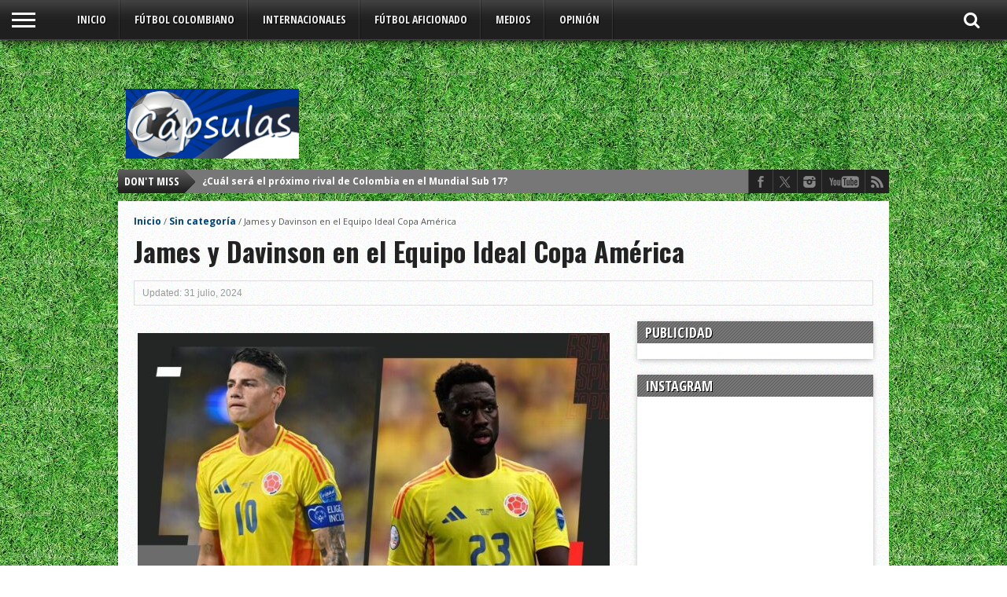

--- FILE ---
content_type: text/html; charset=UTF-8
request_url: https://capsulas.com.co/james-y-davinson-en-el-equipo-ideal-copa-america/
body_size: 22638
content:
<!DOCTYPE html>
<html xmlns="http://www.w3.org/1999/xhtml" dir="ltr" lang="es" prefix="og: https://ogp.me/ns#">
<head>
<meta http-equiv="Content-Type" content="text/html; charset=UTF-8" />
<meta name="viewport" content="width=device-width, initial-scale=1, maximum-scale=1" />


<!--[if IE]>
<link rel="stylesheet" type="text/css" href="https://capsulas.com.co/wp-content/themes/gameday/css/iecss.css" />
<![endif]-->
<link rel="shortcut icon" href="http://capsulas.com.co/wp-content/uploads/2017/02/favicon.png" /><link rel="alternate" type="application/rss+xml" title="RSS 2.0" href="https://capsulas.com.co/feed/" />
<link rel="alternate" type="text/xml" title="RSS .92" href="https://capsulas.com.co/feed/rss/" />
<link rel="alternate" type="application/atom+xml" title="Atom 0.3" href="https://capsulas.com.co/feed/atom/" />
<link rel="pingback" href="https://capsulas.com.co/xmlrpc.php" />


<title>James y Davinson en el Equipo Ideal Copa América | Capsulas de Carreño</title>
	<style>img:is([sizes="auto" i], [sizes^="auto," i]) { contain-intrinsic-size: 3000px 1500px }</style>
	
		<!-- All in One SEO 4.8.7 - aioseo.com -->
	<meta name="description" content="====== El Grupo de Estudio Táctico de la Conmebol compartió el equipo ideal de la Copa América 2024 que se disputó en los Estados Unidos, el cual está configurado con dos jugadores de la Selección Colombia que disputaron la final frente a Argentina. ==== En total, el conjunto ideal está conformado por cinco futbolistas de la Selección de Argentina, uno de" />
	<meta name="robots" content="max-image-preview:large" />
	<meta name="author" content="Alfredo Carreño"/>
	<meta name="keywords" content="destacada,james y davinson en el equipo ideal copa américa,sin categoría" />
	<link rel="canonical" href="https://capsulas.com.co/james-y-davinson-en-el-equipo-ideal-copa-america/" />
	<meta name="generator" content="All in One SEO (AIOSEO) 4.8.7" />
		<meta property="og:locale" content="es_ES" />
		<meta property="og:site_name" content="Capsulas de Carreño | fútbol Colombiano" />
		<meta property="og:type" content="article" />
		<meta property="og:title" content="James y Davinson en el Equipo Ideal Copa América | Capsulas de Carreño" />
		<meta property="og:description" content="====== El Grupo de Estudio Táctico de la Conmebol compartió el equipo ideal de la Copa América 2024 que se disputó en los Estados Unidos, el cual está configurado con dos jugadores de la Selección Colombia que disputaron la final frente a Argentina. ==== En total, el conjunto ideal está conformado por cinco futbolistas de la Selección de Argentina, uno de" />
		<meta property="og:url" content="https://capsulas.com.co/james-y-davinson-en-el-equipo-ideal-copa-america/" />
		<meta property="og:image" content="https://capsulas.com.co/wp-content/uploads/2024/07/equipo-ideal-01.jpg" />
		<meta property="og:image:secure_url" content="https://capsulas.com.co/wp-content/uploads/2024/07/equipo-ideal-01.jpg" />
		<meta property="og:image:width" content="544" />
		<meta property="og:image:height" content="680" />
		<meta property="article:published_time" content="2024-08-01T04:58:14+00:00" />
		<meta property="article:modified_time" content="2024-08-01T16:41:24+00:00" />
		<meta name="twitter:card" content="summary" />
		<meta name="twitter:title" content="James y Davinson en el Equipo Ideal Copa América | Capsulas de Carreño" />
		<meta name="twitter:description" content="====== El Grupo de Estudio Táctico de la Conmebol compartió el equipo ideal de la Copa América 2024 que se disputó en los Estados Unidos, el cual está configurado con dos jugadores de la Selección Colombia que disputaron la final frente a Argentina. ==== En total, el conjunto ideal está conformado por cinco futbolistas de la Selección de Argentina, uno de" />
		<meta name="twitter:image" content="https://capsulas.com.co/wp-content/uploads/2024/07/equipo-ideal-01.jpg" />
		<script type="application/ld+json" class="aioseo-schema">
			{"@context":"https:\/\/schema.org","@graph":[{"@type":"Article","@id":"https:\/\/capsulas.com.co\/james-y-davinson-en-el-equipo-ideal-copa-america\/#article","name":"James y Davinson en el Equipo Ideal Copa Am\u00e9rica | Capsulas de Carre\u00f1o","headline":"James y Davinson en el Equipo Ideal Copa Am\u00e9rica","author":{"@id":"https:\/\/capsulas.com.co\/author\/admin\/#author"},"publisher":{"@id":"https:\/\/capsulas.com.co\/#organization"},"image":{"@type":"ImageObject","url":"https:\/\/capsulas.com.co\/wp-content\/uploads\/2024\/07\/equipo-ideal-01.jpg","width":544,"height":680},"datePublished":"2024-07-31T23:58:14-05:00","dateModified":"2024-08-01T11:41:24-05:00","inLanguage":"es-ES","mainEntityOfPage":{"@id":"https:\/\/capsulas.com.co\/james-y-davinson-en-el-equipo-ideal-copa-america\/#webpage"},"isPartOf":{"@id":"https:\/\/capsulas.com.co\/james-y-davinson-en-el-equipo-ideal-copa-america\/#webpage"},"articleSection":"Sin categor\u00eda, Destacada, James y Davinson en el Equipo Ideal Copa Am\u00e9rica"},{"@type":"BreadcrumbList","@id":"https:\/\/capsulas.com.co\/james-y-davinson-en-el-equipo-ideal-copa-america\/#breadcrumblist","itemListElement":[{"@type":"ListItem","@id":"https:\/\/capsulas.com.co#listItem","position":1,"name":"Inicio","item":"https:\/\/capsulas.com.co","nextItem":{"@type":"ListItem","@id":"https:\/\/capsulas.com.co\/categoria\/sin-categoria\/#listItem","name":"Sin categor\u00eda"}},{"@type":"ListItem","@id":"https:\/\/capsulas.com.co\/categoria\/sin-categoria\/#listItem","position":2,"name":"Sin categor\u00eda","item":"https:\/\/capsulas.com.co\/categoria\/sin-categoria\/","nextItem":{"@type":"ListItem","@id":"https:\/\/capsulas.com.co\/james-y-davinson-en-el-equipo-ideal-copa-america\/#listItem","name":"James y Davinson en el Equipo Ideal Copa Am\u00e9rica"},"previousItem":{"@type":"ListItem","@id":"https:\/\/capsulas.com.co#listItem","name":"Inicio"}},{"@type":"ListItem","@id":"https:\/\/capsulas.com.co\/james-y-davinson-en-el-equipo-ideal-copa-america\/#listItem","position":3,"name":"James y Davinson en el Equipo Ideal Copa Am\u00e9rica","previousItem":{"@type":"ListItem","@id":"https:\/\/capsulas.com.co\/categoria\/sin-categoria\/#listItem","name":"Sin categor\u00eda"}}]},{"@type":"Organization","@id":"https:\/\/capsulas.com.co\/#organization","name":"C\u00e1psulas de Carre\u00f1o","description":"f\u00fatbol Colombiano","url":"https:\/\/capsulas.com.co\/","logo":{"@type":"ImageObject","url":"https:\/\/capsulas.com.co\/wp-content\/uploads\/2017\/12\/logo-capsulas-cuadrado.jpg","@id":"https:\/\/capsulas.com.co\/james-y-davinson-en-el-equipo-ideal-copa-america\/#organizationLogo","width":500,"height":490},"image":{"@id":"https:\/\/capsulas.com.co\/james-y-davinson-en-el-equipo-ideal-copa-america\/#organizationLogo"}},{"@type":"Person","@id":"https:\/\/capsulas.com.co\/author\/admin\/#author","url":"https:\/\/capsulas.com.co\/author\/admin\/","name":"Alfredo Carre\u00f1o"},{"@type":"WebPage","@id":"https:\/\/capsulas.com.co\/james-y-davinson-en-el-equipo-ideal-copa-america\/#webpage","url":"https:\/\/capsulas.com.co\/james-y-davinson-en-el-equipo-ideal-copa-america\/","name":"James y Davinson en el Equipo Ideal Copa Am\u00e9rica | Capsulas de Carre\u00f1o","description":"====== El Grupo de Estudio T\u00e1ctico de la Conmebol comparti\u00f3 el equipo ideal de la Copa Am\u00e9rica 2024 que se disput\u00f3 en los Estados Unidos, el cual est\u00e1 configurado con dos jugadores de la Selecci\u00f3n Colombia que disputaron la final frente a Argentina. ==== En total, el conjunto ideal est\u00e1 conformado por cinco futbolistas de la Selecci\u00f3n de Argentina, uno de","inLanguage":"es-ES","isPartOf":{"@id":"https:\/\/capsulas.com.co\/#website"},"breadcrumb":{"@id":"https:\/\/capsulas.com.co\/james-y-davinson-en-el-equipo-ideal-copa-america\/#breadcrumblist"},"author":{"@id":"https:\/\/capsulas.com.co\/author\/admin\/#author"},"creator":{"@id":"https:\/\/capsulas.com.co\/author\/admin\/#author"},"image":{"@type":"ImageObject","url":"https:\/\/capsulas.com.co\/wp-content\/uploads\/2024\/07\/equipo-ideal-01.jpg","@id":"https:\/\/capsulas.com.co\/james-y-davinson-en-el-equipo-ideal-copa-america\/#mainImage","width":544,"height":680},"primaryImageOfPage":{"@id":"https:\/\/capsulas.com.co\/james-y-davinson-en-el-equipo-ideal-copa-america\/#mainImage"},"datePublished":"2024-07-31T23:58:14-05:00","dateModified":"2024-08-01T11:41:24-05:00"},{"@type":"WebSite","@id":"https:\/\/capsulas.com.co\/#website","url":"https:\/\/capsulas.com.co\/","name":"Capsulas de Carre\u00f1o","alternateName":"Comunidad de f\u00fatbol y medios.","description":"f\u00fatbol Colombiano","inLanguage":"es-ES","publisher":{"@id":"https:\/\/capsulas.com.co\/#organization"}}]}
		</script>
		<!-- All in One SEO -->

<link rel='dns-prefetch' href='//static.addtoany.com' />
<link rel='dns-prefetch' href='//widgetlogic.org' />
<link rel='dns-prefetch' href='//netdna.bootstrapcdn.com' />
<link rel='dns-prefetch' href='//fonts.googleapis.com' />
<link rel="alternate" type="application/rss+xml" title="Capsulas de Carreño &raquo; Feed" href="https://capsulas.com.co/feed/" />
<link rel="alternate" type="application/rss+xml" title="Capsulas de Carreño &raquo; Feed de los comentarios" href="https://capsulas.com.co/comments/feed/" />
<link rel="alternate" type="application/rss+xml" title="Capsulas de Carreño &raquo; Comentario James y Davinson en el Equipo Ideal Copa América del feed" href="https://capsulas.com.co/james-y-davinson-en-el-equipo-ideal-copa-america/feed/" />
<script type="text/javascript">
/* <![CDATA[ */
window._wpemojiSettings = {"baseUrl":"https:\/\/s.w.org\/images\/core\/emoji\/16.0.1\/72x72\/","ext":".png","svgUrl":"https:\/\/s.w.org\/images\/core\/emoji\/16.0.1\/svg\/","svgExt":".svg","source":{"concatemoji":"https:\/\/capsulas.com.co\/wp-includes\/js\/wp-emoji-release.min.js?ver=6.8.2"}};
/*! This file is auto-generated */
!function(s,n){var o,i,e;function c(e){try{var t={supportTests:e,timestamp:(new Date).valueOf()};sessionStorage.setItem(o,JSON.stringify(t))}catch(e){}}function p(e,t,n){e.clearRect(0,0,e.canvas.width,e.canvas.height),e.fillText(t,0,0);var t=new Uint32Array(e.getImageData(0,0,e.canvas.width,e.canvas.height).data),a=(e.clearRect(0,0,e.canvas.width,e.canvas.height),e.fillText(n,0,0),new Uint32Array(e.getImageData(0,0,e.canvas.width,e.canvas.height).data));return t.every(function(e,t){return e===a[t]})}function u(e,t){e.clearRect(0,0,e.canvas.width,e.canvas.height),e.fillText(t,0,0);for(var n=e.getImageData(16,16,1,1),a=0;a<n.data.length;a++)if(0!==n.data[a])return!1;return!0}function f(e,t,n,a){switch(t){case"flag":return n(e,"\ud83c\udff3\ufe0f\u200d\u26a7\ufe0f","\ud83c\udff3\ufe0f\u200b\u26a7\ufe0f")?!1:!n(e,"\ud83c\udde8\ud83c\uddf6","\ud83c\udde8\u200b\ud83c\uddf6")&&!n(e,"\ud83c\udff4\udb40\udc67\udb40\udc62\udb40\udc65\udb40\udc6e\udb40\udc67\udb40\udc7f","\ud83c\udff4\u200b\udb40\udc67\u200b\udb40\udc62\u200b\udb40\udc65\u200b\udb40\udc6e\u200b\udb40\udc67\u200b\udb40\udc7f");case"emoji":return!a(e,"\ud83e\udedf")}return!1}function g(e,t,n,a){var r="undefined"!=typeof WorkerGlobalScope&&self instanceof WorkerGlobalScope?new OffscreenCanvas(300,150):s.createElement("canvas"),o=r.getContext("2d",{willReadFrequently:!0}),i=(o.textBaseline="top",o.font="600 32px Arial",{});return e.forEach(function(e){i[e]=t(o,e,n,a)}),i}function t(e){var t=s.createElement("script");t.src=e,t.defer=!0,s.head.appendChild(t)}"undefined"!=typeof Promise&&(o="wpEmojiSettingsSupports",i=["flag","emoji"],n.supports={everything:!0,everythingExceptFlag:!0},e=new Promise(function(e){s.addEventListener("DOMContentLoaded",e,{once:!0})}),new Promise(function(t){var n=function(){try{var e=JSON.parse(sessionStorage.getItem(o));if("object"==typeof e&&"number"==typeof e.timestamp&&(new Date).valueOf()<e.timestamp+604800&&"object"==typeof e.supportTests)return e.supportTests}catch(e){}return null}();if(!n){if("undefined"!=typeof Worker&&"undefined"!=typeof OffscreenCanvas&&"undefined"!=typeof URL&&URL.createObjectURL&&"undefined"!=typeof Blob)try{var e="postMessage("+g.toString()+"("+[JSON.stringify(i),f.toString(),p.toString(),u.toString()].join(",")+"));",a=new Blob([e],{type:"text/javascript"}),r=new Worker(URL.createObjectURL(a),{name:"wpTestEmojiSupports"});return void(r.onmessage=function(e){c(n=e.data),r.terminate(),t(n)})}catch(e){}c(n=g(i,f,p,u))}t(n)}).then(function(e){for(var t in e)n.supports[t]=e[t],n.supports.everything=n.supports.everything&&n.supports[t],"flag"!==t&&(n.supports.everythingExceptFlag=n.supports.everythingExceptFlag&&n.supports[t]);n.supports.everythingExceptFlag=n.supports.everythingExceptFlag&&!n.supports.flag,n.DOMReady=!1,n.readyCallback=function(){n.DOMReady=!0}}).then(function(){return e}).then(function(){var e;n.supports.everything||(n.readyCallback(),(e=n.source||{}).concatemoji?t(e.concatemoji):e.wpemoji&&e.twemoji&&(t(e.twemoji),t(e.wpemoji)))}))}((window,document),window._wpemojiSettings);
/* ]]> */
</script>

<style id='wp-emoji-styles-inline-css' type='text/css'>

	img.wp-smiley, img.emoji {
		display: inline !important;
		border: none !important;
		box-shadow: none !important;
		height: 1em !important;
		width: 1em !important;
		margin: 0 0.07em !important;
		vertical-align: -0.1em !important;
		background: none !important;
		padding: 0 !important;
	}
</style>
<link rel='stylesheet' id='wp-block-library-css' href='https://capsulas.com.co/wp-includes/css/dist/block-library/style.min.css?ver=6.8.2' type='text/css' media='all' />
<link rel='stylesheet' id='swiper-css-css' href='https://capsulas.com.co/wp-content/plugins/instagram-widget-by-wpzoom/dist/styles/library/swiper.css?ver=7.4.1' type='text/css' media='all' />
<link rel='stylesheet' id='dashicons-css' href='https://capsulas.com.co/wp-includes/css/dashicons.min.css?ver=6.8.2' type='text/css' media='all' />
<link rel='stylesheet' id='magnific-popup-css' href='https://capsulas.com.co/wp-content/plugins/instagram-widget-by-wpzoom/dist/styles/library/magnific-popup.css?ver=2.2.8' type='text/css' media='all' />
<link rel='stylesheet' id='wpz-insta_block-frontend-style-css' href='https://capsulas.com.co/wp-content/plugins/instagram-widget-by-wpzoom/dist/styles/frontend/index.css?ver=css-08583cdecf4e' type='text/css' media='all' />
<style id='classic-theme-styles-inline-css' type='text/css'>
/*! This file is auto-generated */
.wp-block-button__link{color:#fff;background-color:#32373c;border-radius:9999px;box-shadow:none;text-decoration:none;padding:calc(.667em + 2px) calc(1.333em + 2px);font-size:1.125em}.wp-block-file__button{background:#32373c;color:#fff;text-decoration:none}
</style>
<link rel='stylesheet' id='block-widget-css' href='https://capsulas.com.co/wp-content/plugins/widget-logic/block_widget/css/widget.css?ver=1726866076' type='text/css' media='all' />
<style id='global-styles-inline-css' type='text/css'>
:root{--wp--preset--aspect-ratio--square: 1;--wp--preset--aspect-ratio--4-3: 4/3;--wp--preset--aspect-ratio--3-4: 3/4;--wp--preset--aspect-ratio--3-2: 3/2;--wp--preset--aspect-ratio--2-3: 2/3;--wp--preset--aspect-ratio--16-9: 16/9;--wp--preset--aspect-ratio--9-16: 9/16;--wp--preset--color--black: #000000;--wp--preset--color--cyan-bluish-gray: #abb8c3;--wp--preset--color--white: #ffffff;--wp--preset--color--pale-pink: #f78da7;--wp--preset--color--vivid-red: #cf2e2e;--wp--preset--color--luminous-vivid-orange: #ff6900;--wp--preset--color--luminous-vivid-amber: #fcb900;--wp--preset--color--light-green-cyan: #7bdcb5;--wp--preset--color--vivid-green-cyan: #00d084;--wp--preset--color--pale-cyan-blue: #8ed1fc;--wp--preset--color--vivid-cyan-blue: #0693e3;--wp--preset--color--vivid-purple: #9b51e0;--wp--preset--gradient--vivid-cyan-blue-to-vivid-purple: linear-gradient(135deg,rgba(6,147,227,1) 0%,rgb(155,81,224) 100%);--wp--preset--gradient--light-green-cyan-to-vivid-green-cyan: linear-gradient(135deg,rgb(122,220,180) 0%,rgb(0,208,130) 100%);--wp--preset--gradient--luminous-vivid-amber-to-luminous-vivid-orange: linear-gradient(135deg,rgba(252,185,0,1) 0%,rgba(255,105,0,1) 100%);--wp--preset--gradient--luminous-vivid-orange-to-vivid-red: linear-gradient(135deg,rgba(255,105,0,1) 0%,rgb(207,46,46) 100%);--wp--preset--gradient--very-light-gray-to-cyan-bluish-gray: linear-gradient(135deg,rgb(238,238,238) 0%,rgb(169,184,195) 100%);--wp--preset--gradient--cool-to-warm-spectrum: linear-gradient(135deg,rgb(74,234,220) 0%,rgb(151,120,209) 20%,rgb(207,42,186) 40%,rgb(238,44,130) 60%,rgb(251,105,98) 80%,rgb(254,248,76) 100%);--wp--preset--gradient--blush-light-purple: linear-gradient(135deg,rgb(255,206,236) 0%,rgb(152,150,240) 100%);--wp--preset--gradient--blush-bordeaux: linear-gradient(135deg,rgb(254,205,165) 0%,rgb(254,45,45) 50%,rgb(107,0,62) 100%);--wp--preset--gradient--luminous-dusk: linear-gradient(135deg,rgb(255,203,112) 0%,rgb(199,81,192) 50%,rgb(65,88,208) 100%);--wp--preset--gradient--pale-ocean: linear-gradient(135deg,rgb(255,245,203) 0%,rgb(182,227,212) 50%,rgb(51,167,181) 100%);--wp--preset--gradient--electric-grass: linear-gradient(135deg,rgb(202,248,128) 0%,rgb(113,206,126) 100%);--wp--preset--gradient--midnight: linear-gradient(135deg,rgb(2,3,129) 0%,rgb(40,116,252) 100%);--wp--preset--font-size--small: 13px;--wp--preset--font-size--medium: 20px;--wp--preset--font-size--large: 36px;--wp--preset--font-size--x-large: 42px;--wp--preset--spacing--20: 0.44rem;--wp--preset--spacing--30: 0.67rem;--wp--preset--spacing--40: 1rem;--wp--preset--spacing--50: 1.5rem;--wp--preset--spacing--60: 2.25rem;--wp--preset--spacing--70: 3.38rem;--wp--preset--spacing--80: 5.06rem;--wp--preset--shadow--natural: 6px 6px 9px rgba(0, 0, 0, 0.2);--wp--preset--shadow--deep: 12px 12px 50px rgba(0, 0, 0, 0.4);--wp--preset--shadow--sharp: 6px 6px 0px rgba(0, 0, 0, 0.2);--wp--preset--shadow--outlined: 6px 6px 0px -3px rgba(255, 255, 255, 1), 6px 6px rgba(0, 0, 0, 1);--wp--preset--shadow--crisp: 6px 6px 0px rgba(0, 0, 0, 1);}:where(.is-layout-flex){gap: 0.5em;}:where(.is-layout-grid){gap: 0.5em;}body .is-layout-flex{display: flex;}.is-layout-flex{flex-wrap: wrap;align-items: center;}.is-layout-flex > :is(*, div){margin: 0;}body .is-layout-grid{display: grid;}.is-layout-grid > :is(*, div){margin: 0;}:where(.wp-block-columns.is-layout-flex){gap: 2em;}:where(.wp-block-columns.is-layout-grid){gap: 2em;}:where(.wp-block-post-template.is-layout-flex){gap: 1.25em;}:where(.wp-block-post-template.is-layout-grid){gap: 1.25em;}.has-black-color{color: var(--wp--preset--color--black) !important;}.has-cyan-bluish-gray-color{color: var(--wp--preset--color--cyan-bluish-gray) !important;}.has-white-color{color: var(--wp--preset--color--white) !important;}.has-pale-pink-color{color: var(--wp--preset--color--pale-pink) !important;}.has-vivid-red-color{color: var(--wp--preset--color--vivid-red) !important;}.has-luminous-vivid-orange-color{color: var(--wp--preset--color--luminous-vivid-orange) !important;}.has-luminous-vivid-amber-color{color: var(--wp--preset--color--luminous-vivid-amber) !important;}.has-light-green-cyan-color{color: var(--wp--preset--color--light-green-cyan) !important;}.has-vivid-green-cyan-color{color: var(--wp--preset--color--vivid-green-cyan) !important;}.has-pale-cyan-blue-color{color: var(--wp--preset--color--pale-cyan-blue) !important;}.has-vivid-cyan-blue-color{color: var(--wp--preset--color--vivid-cyan-blue) !important;}.has-vivid-purple-color{color: var(--wp--preset--color--vivid-purple) !important;}.has-black-background-color{background-color: var(--wp--preset--color--black) !important;}.has-cyan-bluish-gray-background-color{background-color: var(--wp--preset--color--cyan-bluish-gray) !important;}.has-white-background-color{background-color: var(--wp--preset--color--white) !important;}.has-pale-pink-background-color{background-color: var(--wp--preset--color--pale-pink) !important;}.has-vivid-red-background-color{background-color: var(--wp--preset--color--vivid-red) !important;}.has-luminous-vivid-orange-background-color{background-color: var(--wp--preset--color--luminous-vivid-orange) !important;}.has-luminous-vivid-amber-background-color{background-color: var(--wp--preset--color--luminous-vivid-amber) !important;}.has-light-green-cyan-background-color{background-color: var(--wp--preset--color--light-green-cyan) !important;}.has-vivid-green-cyan-background-color{background-color: var(--wp--preset--color--vivid-green-cyan) !important;}.has-pale-cyan-blue-background-color{background-color: var(--wp--preset--color--pale-cyan-blue) !important;}.has-vivid-cyan-blue-background-color{background-color: var(--wp--preset--color--vivid-cyan-blue) !important;}.has-vivid-purple-background-color{background-color: var(--wp--preset--color--vivid-purple) !important;}.has-black-border-color{border-color: var(--wp--preset--color--black) !important;}.has-cyan-bluish-gray-border-color{border-color: var(--wp--preset--color--cyan-bluish-gray) !important;}.has-white-border-color{border-color: var(--wp--preset--color--white) !important;}.has-pale-pink-border-color{border-color: var(--wp--preset--color--pale-pink) !important;}.has-vivid-red-border-color{border-color: var(--wp--preset--color--vivid-red) !important;}.has-luminous-vivid-orange-border-color{border-color: var(--wp--preset--color--luminous-vivid-orange) !important;}.has-luminous-vivid-amber-border-color{border-color: var(--wp--preset--color--luminous-vivid-amber) !important;}.has-light-green-cyan-border-color{border-color: var(--wp--preset--color--light-green-cyan) !important;}.has-vivid-green-cyan-border-color{border-color: var(--wp--preset--color--vivid-green-cyan) !important;}.has-pale-cyan-blue-border-color{border-color: var(--wp--preset--color--pale-cyan-blue) !important;}.has-vivid-cyan-blue-border-color{border-color: var(--wp--preset--color--vivid-cyan-blue) !important;}.has-vivid-purple-border-color{border-color: var(--wp--preset--color--vivid-purple) !important;}.has-vivid-cyan-blue-to-vivid-purple-gradient-background{background: var(--wp--preset--gradient--vivid-cyan-blue-to-vivid-purple) !important;}.has-light-green-cyan-to-vivid-green-cyan-gradient-background{background: var(--wp--preset--gradient--light-green-cyan-to-vivid-green-cyan) !important;}.has-luminous-vivid-amber-to-luminous-vivid-orange-gradient-background{background: var(--wp--preset--gradient--luminous-vivid-amber-to-luminous-vivid-orange) !important;}.has-luminous-vivid-orange-to-vivid-red-gradient-background{background: var(--wp--preset--gradient--luminous-vivid-orange-to-vivid-red) !important;}.has-very-light-gray-to-cyan-bluish-gray-gradient-background{background: var(--wp--preset--gradient--very-light-gray-to-cyan-bluish-gray) !important;}.has-cool-to-warm-spectrum-gradient-background{background: var(--wp--preset--gradient--cool-to-warm-spectrum) !important;}.has-blush-light-purple-gradient-background{background: var(--wp--preset--gradient--blush-light-purple) !important;}.has-blush-bordeaux-gradient-background{background: var(--wp--preset--gradient--blush-bordeaux) !important;}.has-luminous-dusk-gradient-background{background: var(--wp--preset--gradient--luminous-dusk) !important;}.has-pale-ocean-gradient-background{background: var(--wp--preset--gradient--pale-ocean) !important;}.has-electric-grass-gradient-background{background: var(--wp--preset--gradient--electric-grass) !important;}.has-midnight-gradient-background{background: var(--wp--preset--gradient--midnight) !important;}.has-small-font-size{font-size: var(--wp--preset--font-size--small) !important;}.has-medium-font-size{font-size: var(--wp--preset--font-size--medium) !important;}.has-large-font-size{font-size: var(--wp--preset--font-size--large) !important;}.has-x-large-font-size{font-size: var(--wp--preset--font-size--x-large) !important;}
:where(.wp-block-post-template.is-layout-flex){gap: 1.25em;}:where(.wp-block-post-template.is-layout-grid){gap: 1.25em;}
:where(.wp-block-columns.is-layout-flex){gap: 2em;}:where(.wp-block-columns.is-layout-grid){gap: 2em;}
:root :where(.wp-block-pullquote){font-size: 1.5em;line-height: 1.6;}
</style>
<link rel='stylesheet' id='contact-form-7-css' href='https://capsulas.com.co/wp-content/plugins/contact-form-7/includes/css/styles.css?ver=6.1.1' type='text/css' media='all' />
<link rel='stylesheet' id='lbwps-styles-photoswipe5-main-css' href='https://capsulas.com.co/wp-content/plugins/lightbox-photoswipe/assets/ps5/styles/main.css?ver=5.7.2' type='text/css' media='all' />
<link rel='stylesheet' id='tooltipster-css' href='https://capsulas.com.co/wp-content/plugins/tax-capsulas/css/tooltipster.bundle.min.css?ver=0.1.10' type='text/css' media='all' />
<link rel='stylesheet' id='tax-capsulas-css' href='https://capsulas.com.co/wp-content/plugins/tax-capsulas/css/tax-capsulas.css?ver=0.1.10' type='text/css' media='all' />
<link rel='stylesheet' id='wp-polls-css' href='https://capsulas.com.co/wp-content/plugins/wp-polls/polls-css.css?ver=2.77.3' type='text/css' media='all' />
<style id='wp-polls-inline-css' type='text/css'>
.wp-polls .pollbar {
	margin: 1px;
	font-size: 4px;
	line-height: 6px;
	height: 6px;
	background-image: url('https://capsulas.com.co/wp-content/plugins/wp-polls/images/default/pollbg.gif');
	border: 1px solid #c8c8c8;
}

</style>
<link rel='stylesheet' id='parent-style-css' href='https://capsulas.com.co/wp-content/themes/gameday/style.css?ver=1.2.1' type='text/css' media='all' />
<link rel='stylesheet' id='mvp-style-css' href='https://capsulas.com.co/wp-content/themes/gameday-capsulas/style.css?ver=1.2.1' type='text/css' media='all' />
<link rel='stylesheet' id='reset-css' href='https://capsulas.com.co/wp-content/themes/gameday/css/reset.css?ver=6.8.2' type='text/css' media='all' />
<link rel='stylesheet' id='media-queries-css' href='https://capsulas.com.co/wp-content/themes/gameday/css/media-queries.css?ver=6.8.2' type='text/css' media='all' />
<link rel='stylesheet' id='flexcss-css' href='https://capsulas.com.co/wp-content/themes/gameday/css/flexslider.css?ver=6.8.2' type='text/css' media='all' />
<link rel='stylesheet' id='mvp-fontawesome-css' href='//netdna.bootstrapcdn.com/font-awesome/4.4.0/css/font-awesome.css?ver=6.8.2' type='text/css' media='all' />
<link crossorigin="anonymous" rel='stylesheet' id='studio-fonts-css' href='//fonts.googleapis.com/css?family=Open+Sans+Condensed%3A300%2C700%7COpen+Sans%3A400%2C700%7COswald%3A300%2C400%2C700%26subset%3Dlatin%2Clatin-ext&#038;ver=1.0.0' type='text/css' media='all' />
<link rel='stylesheet' id='addtoany-css' href='https://capsulas.com.co/wp-content/plugins/add-to-any/addtoany.min.css?ver=1.16' type='text/css' media='all' />
<script type="text/javascript" src="https://capsulas.com.co/wp-includes/js/jquery/jquery.min.js?ver=3.7.1" id="jquery-core-js"></script>
<script type="text/javascript" src="https://capsulas.com.co/wp-includes/js/jquery/jquery-migrate.min.js?ver=3.4.1" id="jquery-migrate-js"></script>
<script type="text/javascript" src="https://capsulas.com.co/wp-includes/js/underscore.min.js?ver=1.13.7" id="underscore-js"></script>
<script type="text/javascript" id="wp-util-js-extra">
/* <![CDATA[ */
var _wpUtilSettings = {"ajax":{"url":"\/wp-admin\/admin-ajax.php"}};
/* ]]> */
</script>
<script type="text/javascript" src="https://capsulas.com.co/wp-includes/js/wp-util.min.js?ver=6.8.2" id="wp-util-js"></script>
<script type="text/javascript" src="https://capsulas.com.co/wp-content/plugins/instagram-widget-by-wpzoom/dist/scripts/library/magnific-popup.js?ver=1756930442" id="magnific-popup-js"></script>
<script type="text/javascript" src="https://capsulas.com.co/wp-content/plugins/instagram-widget-by-wpzoom/dist/scripts/library/swiper.js?ver=7.4.1" id="swiper-js-js"></script>
<script type="text/javascript" src="https://capsulas.com.co/wp-content/plugins/instagram-widget-by-wpzoom/dist/scripts/frontend/block.js?ver=74a049bb282113514b2a" id="wpz-insta_block-frontend-script-js"></script>
<script type="text/javascript" id="addtoany-core-js-before">
/* <![CDATA[ */
window.a2a_config=window.a2a_config||{};a2a_config.callbacks=[];a2a_config.overlays=[];a2a_config.templates={};a2a_localize = {
	Share: "Compartir",
	Save: "Guardar",
	Subscribe: "Suscribir",
	Email: "Correo electrónico",
	Bookmark: "Marcador",
	ShowAll: "Mostrar todo",
	ShowLess: "Mostrar menos",
	FindServices: "Encontrar servicio(s)",
	FindAnyServiceToAddTo: "Encuentra al instante cualquier servicio para añadir a",
	PoweredBy: "Funciona con",
	ShareViaEmail: "Compartir por correo electrónico",
	SubscribeViaEmail: "Suscribirse a través de correo electrónico",
	BookmarkInYourBrowser: "Añadir a marcadores de tu navegador",
	BookmarkInstructions: "Presiona «Ctrl+D» o «\u2318+D» para añadir esta página a marcadores",
	AddToYourFavorites: "Añadir a tus favoritos",
	SendFromWebOrProgram: "Enviar desde cualquier dirección o programa de correo electrónico ",
	EmailProgram: "Programa de correo electrónico",
	More: "Más&#8230;",
	ThanksForSharing: "¡Gracias por compartir!",
	ThanksForFollowing: "¡Gracias por seguirnos!"
};
/* ]]> */
</script>
<script type="text/javascript" defer src="https://static.addtoany.com/menu/page.js" id="addtoany-core-js"></script>
<script type="text/javascript" defer src="https://capsulas.com.co/wp-content/plugins/add-to-any/addtoany.min.js?ver=1.1" id="addtoany-jquery-js"></script>
<script type="text/javascript" src="https://capsulas.com.co/wp-content/plugins/tax-capsulas/scripts/tooltipster.bundle.min.js?ver=0.1.10" id="tooltipster-js"></script>
<script type="text/javascript" src="https://capsulas.com.co/wp-content/plugins/tax-capsulas/scripts/tax-capsulas.js?ver=0.1.10" id="tax-capsulas-js"></script>
<!-- Google Analytics Code Snippet By GA4WP --><script async src="https://www.googletagmanager.com/gtag/js?id=G-XJ71TQKZHL"></script>
		<script>
		  window.dataLayer = window.dataLayer || [];
		  function gtag(){dataLayer.push(arguments);}
		  gtag('js', new Date());gtag('config', 'G-XJ71TQKZHL', {'link_attribution': true,'anonymize_ip': true});</script> <!- end of Google Analytics Code Snippet by GA4WP--><link rel="https://api.w.org/" href="https://capsulas.com.co/wp-json/" /><link rel="alternate" title="JSON" type="application/json" href="https://capsulas.com.co/wp-json/wp/v2/posts/426691" /><link rel="EditURI" type="application/rsd+xml" title="RSD" href="https://capsulas.com.co/xmlrpc.php?rsd" />
<meta name="generator" content="WordPress 6.8.2" />
<link rel='shortlink' href='https://capsulas.com.co/?p=426691' />
<link rel="alternate" title="oEmbed (JSON)" type="application/json+oembed" href="https://capsulas.com.co/wp-json/oembed/1.0/embed?url=https%3A%2F%2Fcapsulas.com.co%2Fjames-y-davinson-en-el-equipo-ideal-copa-america%2F" />
<link rel="alternate" title="oEmbed (XML)" type="text/xml+oembed" href="https://capsulas.com.co/wp-json/oembed/1.0/embed?url=https%3A%2F%2Fcapsulas.com.co%2Fjames-y-davinson-en-el-equipo-ideal-copa-america%2F&#038;format=xml" />
        <script>
            var errorQueue = [];
            let timeout;

            var errorMessage = '';


            function isBot() {
                const bots = ['crawler', 'spider', 'baidu', 'duckduckgo', 'bot', 'googlebot', 'bingbot', 'facebook', 'slurp', 'twitter', 'yahoo'];
                const userAgent = navigator.userAgent.toLowerCase();
                return bots.some(bot => userAgent.includes(bot));
            }

            /*
            window.onerror = function(msg, url, line) {
            // window.addEventListener('error', function(event) {
                console.error("Linha 600");

                var errorMessage = [
                    'Message: ' + msg,
                    'URL: ' + url,
                    'Line: ' + line
                ].join(' - ');
                */


            // Captura erros síncronos e alguns assíncronos
            window.addEventListener('error', function(event) {
                var msg = event.message;
                if (msg === "Script error.") {
                    console.error("Script error detected - maybe problem cross-origin");
                    return;
                }
                errorMessage = [
                    'Message: ' + msg,
                    'URL: ' + event.filename,
                    'Line: ' + event.lineno
                ].join(' - ');
                if (isBot()) {
                    return;
                }
                errorQueue.push(errorMessage);
                handleErrorQueue();
            });

            // Captura rejeições de promessas
            window.addEventListener('unhandledrejection', function(event) {
                errorMessage = 'Promise Rejection: ' + (event.reason || 'Unknown reason');
                if (isBot()) {
                    return;
                }
                errorQueue.push(errorMessage);
                handleErrorQueue();
            });

            // Função auxiliar para gerenciar a fila de erros
            function handleErrorQueue() {
                if (errorQueue.length >= 5) {
                    sendErrorsToServer();
                } else {
                    clearTimeout(timeout);
                    timeout = setTimeout(sendErrorsToServer, 5000);
                }
            }





            function sendErrorsToServer() {
                if (errorQueue.length > 0) {
                    var message;
                    if (errorQueue.length === 1) {
                        // Se houver apenas um erro, mantenha o formato atual
                        message = errorQueue[0];
                    } else {
                        // Se houver múltiplos erros, use quebras de linha para separá-los
                        message = errorQueue.join('\n\n');
                    }
                    var xhr = new XMLHttpRequest();
                    var nonce = '85949f6392';
                    var ajaxurl = 'https://capsulas.com.co/wp-admin/admin-ajax.php?action=bill_minozzi_js_error_catched&_wpnonce=85949f6392';
                    xhr.open('POST', encodeURI(ajaxurl));
                    xhr.setRequestHeader('Content-Type', 'application/x-www-form-urlencoded');
                    xhr.onload = function() {
                        if (xhr.status === 200) {
                            // console.log('Success:', xhr.responseText);
                        } else {
                            console.log('Error:', xhr.status);
                        }
                    };
                    xhr.onerror = function() {
                        console.error('Request failed');
                    };
                    xhr.send('action=bill_minozzi_js_error_catched&_wpnonce=' + nonce + '&bill_js_error_catched=' + encodeURIComponent(message));
                    errorQueue = []; // Limpa a fila de erros após o envio
                }
            }

            function sendErrorsToServer() {
                if (errorQueue.length > 0) {
                    var message = errorQueue.join(' | ');
                    //console.error(message);
                    var xhr = new XMLHttpRequest();
                    var nonce = '85949f6392';
                    var ajaxurl = 'https://capsulas.com.co/wp-admin/admin-ajax.php?action=bill_minozzi_js_error_catched&_wpnonce=85949f6392'; // No need to esc_js here
                    xhr.open('POST', encodeURI(ajaxurl));
                    xhr.setRequestHeader('Content-Type', 'application/x-www-form-urlencoded');
                    xhr.onload = function() {
                        if (xhr.status === 200) {
                            //console.log('Success:::', xhr.responseText);
                        } else {
                            console.log('Error:', xhr.status);
                        }
                    };
                    xhr.onerror = function() {
                        console.error('Request failed');
                    };
                    xhr.send('action=bill_minozzi_js_error_catched&_wpnonce=' + nonce + '&bill_js_error_catched=' + encodeURIComponent(message));
                    errorQueue = []; // Clear the error queue after sending
                }
            }

            function sendErrorsToServer() {
                if (errorQueue.length > 0) {
                    var message = errorQueue.join('\n\n'); // Usa duas quebras de linha como separador
                    var xhr = new XMLHttpRequest();
                    var nonce = '85949f6392';
                    var ajaxurl = 'https://capsulas.com.co/wp-admin/admin-ajax.php?action=bill_minozzi_js_error_catched&_wpnonce=85949f6392';
                    xhr.open('POST', encodeURI(ajaxurl));
                    xhr.setRequestHeader('Content-Type', 'application/x-www-form-urlencoded');
                    xhr.onload = function() {
                        if (xhr.status === 200) {
                            // console.log('Success:', xhr.responseText);
                        } else {
                            console.log('Error:', xhr.status);
                        }
                    };
                    xhr.onerror = function() {
                        console.error('Request failed');
                    };
                    xhr.send('action=bill_minozzi_js_error_catched&_wpnonce=' + nonce + '&bill_js_error_catched=' + encodeURIComponent(message));
                    errorQueue = []; // Limpa a fila de erros após o envio
                }
            }
            window.addEventListener('beforeunload', sendErrorsToServer);
        </script>

<style type='text/css'>

#nav-main-wrapper { background: #222222 url(https://capsulas.com.co/wp-content/themes/gameday/images/nav-bg.png) repeat-x bottom; }
span.headlines-header, #content-social, span.scroll-more, .search-fly-wrap { background: #222222 }

.woocommerce .widget_price_filter .ui-slider .ui-slider-handle,
.woocommerce span.onsale,
.woocommerce #respond input#submit.alt,
.woocommerce a.button.alt,
.woocommerce button.button.alt,
.woocommerce input.button.alt,
.woocommerce #respond input#submit.alt:hover,
.woocommerce a.button.alt:hover,
.woocommerce button.button.alt:hover,
.woocommerce input.button.alt:hover {
	background-color: #222222;
	}

.woocommerce .widget_price_filter .ui-slider .ui-slider-range {
	background: #222222;
	}

#nav-mobi select { background: #222222 url(https://capsulas.com.co/wp-content/themes/gameday/images/triangle-dark.png) no-repeat right; }
.category-heading { background: #222222 url(https://capsulas.com.co/wp-content/themes/gameday/images/striped-bg.png); }
ul.score-nav li.active, ul.score-nav li.active:hover, .blog-cat li, .blog-cat-title, .flex-control-paging li a.flex-active { background: #eb1e00; }
.prev-post, .next-post { color: #eb1e00; }
a, a:visited { color: #004276; }
h3#reply-title, h2.comments, #related-posts h3, h4.widget-header, h4.widget-header-fb { background: #777777 url(https://capsulas.com.co/wp-content/themes/gameday/images/striped-bg.png); }
#wallpaper { background: url() no-repeat 50% 0; }

		</style>


<style type="text/css">.recentcomments a{display:inline !important;padding:0 !important;margin:0 !important;}</style><style type="text/css" id="custom-background-css">
body.custom-background { background-image: url("https://capsulas.com.co/wp-content/uploads/2017/02/grama.jpg"); background-position: left top; background-size: auto; background-repeat: repeat; background-attachment: fixed; }
</style>
	<link rel="amphtml" href="https://capsulas.com.co/james-y-davinson-en-el-equipo-ideal-copa-america/amp/"><link rel="icon" href="https://capsulas.com.co/wp-content/uploads/2023/08/favicon-48x48.png" sizes="32x32" />
<link rel="icon" href="https://capsulas.com.co/wp-content/uploads/2023/08/favicon.png" sizes="192x192" />
<link rel="apple-touch-icon" href="https://capsulas.com.co/wp-content/uploads/2023/08/favicon.png" />
<meta name="msapplication-TileImage" content="https://capsulas.com.co/wp-content/uploads/2023/08/favicon.png" />
		<style type="text/css" id="wp-custom-css">
			/* Twitter */
#text-12,
#text-13,
#text-15 {
    height: 510px;
}

#custom_html-3 { height: 450px; }

#wpzoom_instagram_widget-2 {
	max-height: 526px;
}

#text-19 {
  min-height: 362px;
}		</style>
		
<!---- Scripts para publicidad --->
<!--<script src='http://www3.smartadserver.com/config.js?nwid=1497' type="text/javascript"></script>
<script type="text/javascript">
    sas.setup({ domain: 'http://www3.smartadserver.com'});
</script>-->

</head>

<body class="wp-singular post-template-default single single-post postid-426691 single-format-standard custom-background wp-theme-gameday wp-child-theme-gameday-capsulas">

<div id="site">
	<div id="fly-wrap">
	<div class="fly-wrap-out">
		<div class="fly-side-wrap">
			<ul class="fly-bottom-soc left relative">
									<li class="fb-soc">
						<a href="https://www.facebook.com/CapsulasdeFutbol" target="_blank">
						<i class="fa fa-facebook-square fa-2"></i>
						</a>
					</li>
													<li class="twit-soc">
						<a href="https://twitter.com/CapsulasFutbol" target="_blank">
						<i class="fa fa-twitter fa-2"></i>
						</a>
					</li>
																	<li class="inst-soc">
						<a href="" target="_blank">
						<i class="fa fa-instagram fa-2"></i>
						</a>
					</li>
																	<li class="yt-soc">
						<a href="https://www.youtube.com/channel/UCUsumYpPWoG1-OjhTCkzMjQ" target="_blank">
						<i class="fa fa-youtube-play fa-2"></i>
						</a>
					</li>
																					<li class="rss-soc">
						<a href="https://capsulas.com.co/feed/rss/" target="_blank">
						<i class="fa fa-rss fa-2"></i>
						</a>
					</li>
							</ul>
		</div><!--fly-side-wrap-->
		<div class="fly-wrap-in">
			<div id="fly-menu-wrap">
				<nav class="fly-nav-menu left relative">
					<div class="menu-menu-principal-container"><ul id="menu-menu-principal" class="menu"><li id="menu-item-128678" class="menu-item menu-item-type-custom menu-item-object-custom menu-item-home menu-item-128678"><a href="http://capsulas.com.co/">Inicio</a></li>
<li id="menu-item-22" class="menu-item menu-item-type-custom menu-item-object-custom menu-item-has-children menu-item-22"><a href="#">FÚTBOL COLOMBIANO</a>
<ul class="sub-menu">
	<li id="menu-item-314841" class="menu-item menu-item-type-taxonomy menu-item-object-category menu-item-314841"><a href="https://capsulas.com.co/categoria/copa-colombia/">Copa Colombia</a></li>
	<li id="menu-item-314843" class="menu-item menu-item-type-taxonomy menu-item-object-category menu-item-314843"><a href="https://capsulas.com.co/categoria/liga-colombiana/">Liga colombiana</a></li>
	<li id="menu-item-314842" class="menu-item menu-item-type-taxonomy menu-item-object-category menu-item-314842"><a href="https://capsulas.com.co/categoria/torneo-de-la-b/">Torneo de la B</a></li>
	<li id="menu-item-167021" class="menu-item menu-item-type-taxonomy menu-item-object-category menu-item-167021"><a href="https://capsulas.com.co/categoria/sintesis-fpc/">Síntesis</a></li>
	<li id="menu-item-167022" class="menu-item menu-item-type-taxonomy menu-item-object-category menu-item-167022"><a href="https://capsulas.com.co/categoria/superliga/">Superliga</a></li>
	<li id="menu-item-167023" class="menu-item menu-item-type-taxonomy menu-item-object-category menu-item-167023"><a href="https://capsulas.com.co/categoria/amistoso-2/">Amistosos</a></li>
	<li id="menu-item-22870" class="menu-item menu-item-type-taxonomy menu-item-object-category menu-item-22870"><a href="https://capsulas.com.co/categoria/bolsa-de-jugadores/">Bolsa de jugadores</a></li>
	<li id="menu-item-167024" class="menu-item menu-item-type-taxonomy menu-item-object-category menu-item-167024"><a href="https://capsulas.com.co/categoria/generales/">Generales</a></li>
	<li id="menu-item-170277" class="menu-item menu-item-type-taxonomy menu-item-object-category menu-item-170277"><a href="https://capsulas.com.co/categoria/futbol-femenino/">Fútbol Femenino</a></li>
</ul>
</li>
<li id="menu-item-70" class="menu-item menu-item-type-custom menu-item-object-custom menu-item-has-children menu-item-70"><a href="#">Internacionales</a>
<ul class="sub-menu">
	<li id="menu-item-314860" class="menu-item menu-item-type-taxonomy menu-item-object-category menu-item-314860"><a href="https://capsulas.com.co/categoria/futbol-internacional/europa/champions-league/">Champions League</a></li>
	<li id="menu-item-274178" class="menu-item menu-item-type-taxonomy menu-item-object-category menu-item-274178"><a href="https://capsulas.com.co/categoria/copa-america/">Copa América</a></li>
	<li id="menu-item-417" class="menu-item menu-item-type-taxonomy menu-item-object-category menu-item-417"><a href="https://capsulas.com.co/categoria/copa-suramericana/">Copa Sudamericana</a></li>
	<li id="menu-item-314859" class="menu-item menu-item-type-taxonomy menu-item-object-category menu-item-314859"><a href="https://capsulas.com.co/categoria/copa-libertadores/">Copa Libertadores</a></li>
	<li id="menu-item-167026" class="menu-item menu-item-type-taxonomy menu-item-object-category menu-item-167026"><a href="https://capsulas.com.co/categoria/colombianos-en-el-exterior/">Colombianos en el exterior</a></li>
	<li id="menu-item-156087" class="menu-item menu-item-type-taxonomy menu-item-object-category menu-item-156087"><a href="https://capsulas.com.co/categoria/eliminatoria-2/">Eliminatoria</a></li>
	<li id="menu-item-314862" class="menu-item menu-item-type-taxonomy menu-item-object-category menu-item-314862"><a href="https://capsulas.com.co/categoria/futbol-internacional/europa/">Europeas</a></li>
	<li id="menu-item-314858" class="menu-item menu-item-type-taxonomy menu-item-object-category menu-item-314858"><a href="https://capsulas.com.co/categoria/mls/">MLS</a></li>
	<li id="menu-item-167025" class="menu-item menu-item-type-taxonomy menu-item-object-category menu-item-167025"><a href="https://capsulas.com.co/categoria/mundiales/">Mundiales</a></li>
</ul>
</li>
<li id="menu-item-166834" class="menu-item menu-item-type-taxonomy menu-item-object-category menu-item-has-children menu-item-166834"><a href="https://capsulas.com.co/categoria/futbol-aficionado/">Fútbol Aficionado</a>
<ul class="sub-menu">
	<li id="menu-item-229941" class="menu-item menu-item-type-custom menu-item-object-custom menu-item-has-children menu-item-229941"><a>Ligas</a>
	<ul class="sub-menu">
		<li id="menu-item-229937" class="menu-item menu-item-type-post_type menu-item-object-page menu-item-229937"><a href="https://capsulas.com.co/liga-de-antioquia/">Antioquia</a></li>
		<li id="menu-item-230021" class="menu-item menu-item-type-post_type menu-item-object-page menu-item-230021"><a href="https://capsulas.com.co/atlantico/">Atlántico</a></li>
		<li id="menu-item-185255" class="menu-item menu-item-type-custom menu-item-object-custom menu-item-185255"><a href="http://capsulas.com.co/agenda-tv/">Agenda</a></li>
		<li id="menu-item-230022" class="menu-item menu-item-type-post_type menu-item-object-page menu-item-230022"><a href="https://capsulas.com.co/bogota/">Bogotá</a></li>
		<li id="menu-item-230023" class="menu-item menu-item-type-post_type menu-item-object-page menu-item-230023"><a href="https://capsulas.com.co/bolivar/">Bolívar</a></li>
		<li id="menu-item-230024" class="menu-item menu-item-type-post_type menu-item-object-page menu-item-230024"><a href="https://capsulas.com.co/caldas/">Caldas</a></li>
		<li id="menu-item-230025" class="menu-item menu-item-type-post_type menu-item-object-page menu-item-230025"><a href="https://capsulas.com.co/cordoba/">Córdoba</a></li>
		<li id="menu-item-230026" class="menu-item menu-item-type-post_type menu-item-object-page menu-item-230026"><a href="https://capsulas.com.co/cundinamarca/">Cundinamarca</a></li>
		<li id="menu-item-230027" class="menu-item menu-item-type-post_type menu-item-object-page menu-item-230027"><a href="https://capsulas.com.co/huila/">Huila</a></li>
		<li id="menu-item-230028" class="menu-item menu-item-type-post_type menu-item-object-page menu-item-230028"><a href="https://capsulas.com.co/narino/">Nariño</a></li>
		<li id="menu-item-230029" class="menu-item menu-item-type-post_type menu-item-object-page menu-item-230029"><a href="https://capsulas.com.co/quindio-2/">Quindío</a></li>
		<li id="menu-item-230030" class="menu-item menu-item-type-post_type menu-item-object-page menu-item-230030"><a href="https://capsulas.com.co/risaralda/">Risaralda</a></li>
		<li id="menu-item-230031" class="menu-item menu-item-type-post_type menu-item-object-page menu-item-230031"><a href="https://capsulas.com.co/santander/">Santander</a></li>
		<li id="menu-item-230032" class="menu-item menu-item-type-post_type menu-item-object-page menu-item-230032"><a href="https://capsulas.com.co/tolima/">Tolima</a></li>
		<li id="menu-item-229948" class="menu-item menu-item-type-post_type menu-item-object-page menu-item-229948"><a href="https://capsulas.com.co/valle/">Valle</a></li>
	</ul>
</li>
	<li id="menu-item-231278" class="menu-item menu-item-type-custom menu-item-object-custom menu-item-has-children menu-item-231278"><a>Torneos Nacionales</a>
	<ul class="sub-menu">
		<li id="menu-item-231280" class="menu-item menu-item-type-post_type menu-item-object-page menu-item-231280"><a href="https://capsulas.com.co/nacional-interligas/">Nacional Interligas</a></li>
		<li id="menu-item-231279" class="menu-item menu-item-type-post_type menu-item-object-page menu-item-231279"><a href="https://capsulas.com.co/nacional-interclubes/">Nacional Interclubes</a></li>
	</ul>
</li>
	<li id="menu-item-231394" class="menu-item menu-item-type-custom menu-item-object-custom menu-item-has-children menu-item-231394"><a>Torneos Internacionales</a>
	<ul class="sub-menu">
		<li id="menu-item-231392" class="menu-item menu-item-type-post_type menu-item-object-page menu-item-231392"><a href="https://capsulas.com.co/sudamericanos/">Sudamericanos</a></li>
		<li id="menu-item-231393" class="menu-item menu-item-type-post_type menu-item-object-page menu-item-231393"><a href="https://capsulas.com.co/mundiales/">Mundiales</a></li>
		<li id="menu-item-231391" class="menu-item menu-item-type-post_type menu-item-object-page menu-item-231391"><a href="https://capsulas.com.co/torneos-y-festivales/">Torneos y Festivales</a></li>
	</ul>
</li>
</ul>
</li>
<li id="menu-item-168727" class="menu-item menu-item-type-taxonomy menu-item-object-category menu-item-168727"><a href="https://capsulas.com.co/categoria/medios/">Medios</a></li>
<li id="menu-item-79" class="menu-item menu-item-type-custom menu-item-object-custom menu-item-has-children menu-item-79"><a href="#">Opinión</a>
<ul class="sub-menu">
	<li id="menu-item-420" class="menu-item menu-item-type-taxonomy menu-item-object-category menu-item-420"><a href="https://capsulas.com.co/categoria/columnistas/">Columnistas</a></li>
	<li id="menu-item-180550" class="menu-item menu-item-type-taxonomy menu-item-object-category menu-item-180550"><a href="https://capsulas.com.co/categoria/identifiquelos/">Identifíquelos &#8230;</a></li>
</ul>
</li>
</ul></div>				</nav>
			</div><!--fly-menu-wrap-->
		</div><!--fly-wrap-in-->
	</div><!--fly-wrap-out-->
</div><!--fly-wrap-->
	<div id="wrapper">
		<div id="nav-main-wrapper">
			<div class="nav-main-out">
				<div class="nav-main-in">
			<div id="nav-main">
				<div class="fly-but-wrap left relative">
					<span></span>
					<span></span>
					<span></span>
					<span></span>
				</div><!--fly-but-wrap-->
				<div id="nav-main-left">
										<ul class="nav-main">
						<div class="menu-menu-principal-container"><ul id="menu-menu-principal-1" class="menu"><li class="menu-item menu-item-type-custom menu-item-object-custom menu-item-home menu-item-128678"><a href="http://capsulas.com.co/">Inicio</a></li>
<li class="menu-item menu-item-type-custom menu-item-object-custom menu-item-has-children menu-item-22"><a href="#">FÚTBOL COLOMBIANO</a>
<ul class="sub-menu">
	<li class="menu-item menu-item-type-taxonomy menu-item-object-category menu-item-314841"><a href="https://capsulas.com.co/categoria/copa-colombia/">Copa Colombia</a></li>
	<li class="menu-item menu-item-type-taxonomy menu-item-object-category menu-item-314843"><a href="https://capsulas.com.co/categoria/liga-colombiana/">Liga colombiana</a></li>
	<li class="menu-item menu-item-type-taxonomy menu-item-object-category menu-item-314842"><a href="https://capsulas.com.co/categoria/torneo-de-la-b/">Torneo de la B</a></li>
	<li class="menu-item menu-item-type-taxonomy menu-item-object-category menu-item-167021"><a href="https://capsulas.com.co/categoria/sintesis-fpc/">Síntesis</a></li>
	<li class="menu-item menu-item-type-taxonomy menu-item-object-category menu-item-167022"><a href="https://capsulas.com.co/categoria/superliga/">Superliga</a></li>
	<li class="menu-item menu-item-type-taxonomy menu-item-object-category menu-item-167023"><a href="https://capsulas.com.co/categoria/amistoso-2/">Amistosos</a></li>
	<li class="menu-item menu-item-type-taxonomy menu-item-object-category menu-item-22870"><a href="https://capsulas.com.co/categoria/bolsa-de-jugadores/">Bolsa de jugadores</a></li>
	<li class="menu-item menu-item-type-taxonomy menu-item-object-category menu-item-167024"><a href="https://capsulas.com.co/categoria/generales/">Generales</a></li>
	<li class="menu-item menu-item-type-taxonomy menu-item-object-category menu-item-170277"><a href="https://capsulas.com.co/categoria/futbol-femenino/">Fútbol Femenino</a></li>
</ul>
</li>
<li class="menu-item menu-item-type-custom menu-item-object-custom menu-item-has-children menu-item-70"><a href="#">Internacionales</a>
<ul class="sub-menu">
	<li class="menu-item menu-item-type-taxonomy menu-item-object-category menu-item-314860"><a href="https://capsulas.com.co/categoria/futbol-internacional/europa/champions-league/">Champions League</a></li>
	<li class="menu-item menu-item-type-taxonomy menu-item-object-category menu-item-274178"><a href="https://capsulas.com.co/categoria/copa-america/">Copa América</a></li>
	<li class="menu-item menu-item-type-taxonomy menu-item-object-category menu-item-417"><a href="https://capsulas.com.co/categoria/copa-suramericana/">Copa Sudamericana</a></li>
	<li class="menu-item menu-item-type-taxonomy menu-item-object-category menu-item-314859"><a href="https://capsulas.com.co/categoria/copa-libertadores/">Copa Libertadores</a></li>
	<li class="menu-item menu-item-type-taxonomy menu-item-object-category menu-item-167026"><a href="https://capsulas.com.co/categoria/colombianos-en-el-exterior/">Colombianos en el exterior</a></li>
	<li class="menu-item menu-item-type-taxonomy menu-item-object-category menu-item-156087"><a href="https://capsulas.com.co/categoria/eliminatoria-2/">Eliminatoria</a></li>
	<li class="menu-item menu-item-type-taxonomy menu-item-object-category menu-item-314862"><a href="https://capsulas.com.co/categoria/futbol-internacional/europa/">Europeas</a></li>
	<li class="menu-item menu-item-type-taxonomy menu-item-object-category menu-item-314858"><a href="https://capsulas.com.co/categoria/mls/">MLS</a></li>
	<li class="menu-item menu-item-type-taxonomy menu-item-object-category menu-item-167025"><a href="https://capsulas.com.co/categoria/mundiales/">Mundiales</a></li>
</ul>
</li>
<li class="menu-item menu-item-type-taxonomy menu-item-object-category menu-item-has-children menu-item-166834"><a href="https://capsulas.com.co/categoria/futbol-aficionado/">Fútbol Aficionado</a>
<ul class="sub-menu">
	<li class="menu-item menu-item-type-custom menu-item-object-custom menu-item-has-children menu-item-229941"><a>Ligas</a>
	<ul class="sub-menu">
		<li class="menu-item menu-item-type-post_type menu-item-object-page menu-item-229937"><a href="https://capsulas.com.co/liga-de-antioquia/">Antioquia</a></li>
		<li class="menu-item menu-item-type-post_type menu-item-object-page menu-item-230021"><a href="https://capsulas.com.co/atlantico/">Atlántico</a></li>
		<li class="menu-item menu-item-type-custom menu-item-object-custom menu-item-185255"><a href="http://capsulas.com.co/agenda-tv/">Agenda</a></li>
		<li class="menu-item menu-item-type-post_type menu-item-object-page menu-item-230022"><a href="https://capsulas.com.co/bogota/">Bogotá</a></li>
		<li class="menu-item menu-item-type-post_type menu-item-object-page menu-item-230023"><a href="https://capsulas.com.co/bolivar/">Bolívar</a></li>
		<li class="menu-item menu-item-type-post_type menu-item-object-page menu-item-230024"><a href="https://capsulas.com.co/caldas/">Caldas</a></li>
		<li class="menu-item menu-item-type-post_type menu-item-object-page menu-item-230025"><a href="https://capsulas.com.co/cordoba/">Córdoba</a></li>
		<li class="menu-item menu-item-type-post_type menu-item-object-page menu-item-230026"><a href="https://capsulas.com.co/cundinamarca/">Cundinamarca</a></li>
		<li class="menu-item menu-item-type-post_type menu-item-object-page menu-item-230027"><a href="https://capsulas.com.co/huila/">Huila</a></li>
		<li class="menu-item menu-item-type-post_type menu-item-object-page menu-item-230028"><a href="https://capsulas.com.co/narino/">Nariño</a></li>
		<li class="menu-item menu-item-type-post_type menu-item-object-page menu-item-230029"><a href="https://capsulas.com.co/quindio-2/">Quindío</a></li>
		<li class="menu-item menu-item-type-post_type menu-item-object-page menu-item-230030"><a href="https://capsulas.com.co/risaralda/">Risaralda</a></li>
		<li class="menu-item menu-item-type-post_type menu-item-object-page menu-item-230031"><a href="https://capsulas.com.co/santander/">Santander</a></li>
		<li class="menu-item menu-item-type-post_type menu-item-object-page menu-item-230032"><a href="https://capsulas.com.co/tolima/">Tolima</a></li>
		<li class="menu-item menu-item-type-post_type menu-item-object-page menu-item-229948"><a href="https://capsulas.com.co/valle/">Valle</a></li>
	</ul>
</li>
	<li class="menu-item menu-item-type-custom menu-item-object-custom menu-item-has-children menu-item-231278"><a>Torneos Nacionales</a>
	<ul class="sub-menu">
		<li class="menu-item menu-item-type-post_type menu-item-object-page menu-item-231280"><a href="https://capsulas.com.co/nacional-interligas/">Nacional Interligas</a></li>
		<li class="menu-item menu-item-type-post_type menu-item-object-page menu-item-231279"><a href="https://capsulas.com.co/nacional-interclubes/">Nacional Interclubes</a></li>
	</ul>
</li>
	<li class="menu-item menu-item-type-custom menu-item-object-custom menu-item-has-children menu-item-231394"><a>Torneos Internacionales</a>
	<ul class="sub-menu">
		<li class="menu-item menu-item-type-post_type menu-item-object-page menu-item-231392"><a href="https://capsulas.com.co/sudamericanos/">Sudamericanos</a></li>
		<li class="menu-item menu-item-type-post_type menu-item-object-page menu-item-231393"><a href="https://capsulas.com.co/mundiales/">Mundiales</a></li>
		<li class="menu-item menu-item-type-post_type menu-item-object-page menu-item-231391"><a href="https://capsulas.com.co/torneos-y-festivales/">Torneos y Festivales</a></li>
	</ul>
</li>
</ul>
</li>
<li class="menu-item menu-item-type-taxonomy menu-item-object-category menu-item-168727"><a href="https://capsulas.com.co/categoria/medios/">Medios</a></li>
<li class="menu-item menu-item-type-custom menu-item-object-custom menu-item-has-children menu-item-79"><a href="#">Opinión</a>
<ul class="sub-menu">
	<li class="menu-item menu-item-type-taxonomy menu-item-object-category menu-item-420"><a href="https://capsulas.com.co/categoria/columnistas/">Columnistas</a></li>
	<li class="menu-item menu-item-type-taxonomy menu-item-object-category menu-item-180550"><a href="https://capsulas.com.co/categoria/identifiquelos/">Identifíquelos &#8230;</a></li>
</ul>
</li>
</ul></div>					</ul>
				</div><!--nav-main-left-->
				<div class="nav-search-wrap left relative">
					<span class="nav-search-but left"><i class="fa fa-search fa-2"></i></span>
					<div class="search-fly-wrap">
						<form method="get" id="searchform" action="https://capsulas.com.co/">
	<input type="text" name="s" id="s" value="Type search term and press enter" onfocus='if (this.value == "Type search term and press enter") { this.value = ""; }' onblur='if (this.value == "") { this.value = "Type search term and press enter"; }' />
	<input type="hidden" id="search-button" />
</form>
					</div><!--search-fly-wrap-->
				</div><!--nav-search-wrap-->
			</div><!--nav-main-->
				</div><!--nav-main-in-->
			</div><!--nav-main-out-->
		</div><!--nav-main-wrapper-->
				<div id="main-wrapper">
						<div id="top-spacer"></div>
										<div id="leader-wrapper">
											<div id="ad-728">
							<script async src="//pagead2.googlesyndication.com/pagead/js/adsbygoogle.js"></script>
<!-- Encabezado junto al logo -->
<ins class="adsbygoogle"
     style="display:inline-block;width:728px;height:90px"
     data-ad-client="ca-pub-4342900507137196"
     data-ad-slot="5770501863"></ins>
<script>
(adsbygoogle = window.adsbygoogle || []).push({});
</script>						</div><!--ad-728-->
						<div id="logo-large">
														<a href="https://capsulas.com.co"><img src="http://capsulas.com.co/wp-content/uploads/2017/02/logo-top-3.png" alt="Capsulas de Carreño" /></a>
													</div><!--logo-large-->
									</div><!--leader-wrapper-->
							<div id="main-top">
					<div id="ticker">
						<span class="ticker-heading">Don't Miss</span>
						<ul class="ticker-list">
														<li><a href="https://capsulas.com.co/cual-sera-el-proximo-rival-de-colombia-en-el-mundial-sub-17-de-catar/">¿Cuál será el próximo rival de Colombia en el Mundial Sub 17?</a></li>
														<li><a href="https://capsulas.com.co/otra-final-para-el-dim-levantara-esta-vez-la-copa/">Otra final para el DIM. ¿Levantará esta vez la copa?</a></li>
														<li><a href="https://capsulas.com.co/dim-finalistas-otra-vez/">DIM. Finalistas otra vez</a></li>
														<li><a href="https://capsulas.com.co/sub-17-invicta-ausencias-rojas-que-pesan-capsulas/">Sub 17 invicta. /  Ausencias rojas que pesan..  (Cápsulas)</a></li>
														<li><a href="https://capsulas.com.co/copa-hoy-por-el-primer-finalista-dim-vs-envigado-7-30-p-m/">Copa semifinal-vuelta: DIM 1- Envigado 1, Global 2&#215;1, finalista el rojo.</a></li>
														<li><a href="https://capsulas.com.co/mundial-sub-17-colombia-segunda-del-g-avanza-invicta/">Mundial Sub 17: Colombia segunda del G, avanza invicta</a></li>
														<li><a href="https://capsulas.com.co/fallecio-cofundadora-de-aguilas-dona-gloria-luz-olano-asuad/">Falleció cofundadora de Águilas, doña Gloria Luz Olano Asuad</a></li>
														<li><a href="https://capsulas.com.co/cuanto-vale-el-gol-de-mosquera-capsulas/">¿Cuánto vale el gol de Mosquera? &#8230;  (Cápsulas)</a></li>
														<li><a href="https://capsulas.com.co/clausura-hoy-4-juegos-asi-marcha-la-fecha-19-tablas/">Victorias de Santa Fe, Once Caldas, Alianza, América</a></li>
														<li><a href="https://capsulas.com.co/nacional-dejo-a-las-aguilas-alicaidas/">Nacional dejó a las Águilas alicaídas</a></li>
													</ul>

					</div><!--ticker-->
					<div id="content-social">
						<ul>
														<li><a href="https://www.facebook.com/CapsulasdeFutbol" alt="Facebook" class="fb-but" target="_blank"></a></li>							<li><a href="https://twitter.com/CapsulasFutbol" alt="Twitter" class="twitter-but" target="_blank"></a></li>														<li><a href="https://www.instagram.com/capsulasfutbol/" alt="Instagram" class="instagram-but" target="_blank"></a></li>														<li><a href="https://www.youtube.com/channel/UCUsumYpPWoG1-OjhTCkzMjQ" alt="YouTube" class="youtube-but" target="_blank"></a></li>																						<li><a href="https://capsulas.com.co/feed/rss/" alt="RSS Feed" class="rss-but"></a></li>
													</ul>
					</div><!--content-social-->
					</div><!--main-top-->
				<div id="content-inner">

<div id="main">
		<div class="breadcrumb">
		<div id="crumbs"><a href="https://capsulas.com.co">Inicio</a> / <a href="https://capsulas.com.co/categoria/sin-categoria/">Sin categoría</a> / <span class="current">James y Davinson en el Equipo Ideal Copa América</span></div>	</div><!--breadcrumb-->
	<h1 class="headline">James y Davinson en el Equipo Ideal Copa América</h1>
	<div id="post-info-wrapper">
		<ul class="post-info">
			<li><div class="post-author">By <a href="https://capsulas.com.co/author/admin/" title="Entradas de Alfredo Carreño" rel="author">Alfredo Carreño</a></div></li>
						<li><div class="post-update">Updated: 31 julio, 2024</div></li>
		</ul>
	</div><!--post-info-wrapper-->
	<div id="post-area" class="post-426691 post type-post status-publish format-standard has-post-thumbnail hentry category-sin-categoria tag-destacada tag-james-y-davinson-en-el-equipo-ideal-copa-america">
				<div id="content-area">
			<p><img fetchpriority="high" decoding="async" class="aligncenter size-medium wp-image-426692" src="https://capsulas.com.co/wp-content/uploads/2024/07/James-y-Davinson-31-600x310.jpg" alt="" width="600" height="310" srcset="https://capsulas.com.co/wp-content/uploads/2024/07/James-y-Davinson-31-600x310.jpg 600w, https://capsulas.com.co/wp-content/uploads/2024/07/James-y-Davinson-31.jpg 920w" sizes="(max-width: 600px) 100vw, 600px" /></p>
<p>======</p>
<p><strong>El Grupo de Estudio Táctico de la Conmebol compartió el equipo ideal de la Copa América 2024 que se disputó en los Estados Unidos, el cual está configurado con dos jugadores de la Selección Colombia que disputaron la final frente a Argentina.</strong></p>
<p>====</p>
<p>En total, el conjunto ideal está conformado por cinco futbolistas de la Selección de Argentina, uno de Brasil, uno de Uruguay, uno de Ecuador y uno de Canadá, más los dos jugadores colombianos.</p>
<p>Once Ideal de la Copa América</p>
<p>Arquero: Emiliano Martínez</p>
<p>Defensas: Alistair Johnston, Cristian Romero, Dávinson Sánchez y Piero Hincapié</p>
<p>Volantes: Rodrigo de Paul, Manuel Ugarte y James Rodríguez</p>
<p>Delanteros: Lionel Messi, Lautaro Martínez y Raphinha.<br />
<strong>(Fuente: Comunicaciones Conmebol).</strong></p>
<div class="addtoany_share_save_container addtoany_content addtoany_content_bottom"><div class="addtoany_header">Compartir:</div><div class="a2a_kit a2a_kit_size_32 addtoany_list" data-a2a-url="https://capsulas.com.co/james-y-davinson-en-el-equipo-ideal-copa-america/" data-a2a-title="James y Davinson en el Equipo Ideal Copa América"><a class="a2a_button_facebook" href="https://www.addtoany.com/add_to/facebook?linkurl=https%3A%2F%2Fcapsulas.com.co%2Fjames-y-davinson-en-el-equipo-ideal-copa-america%2F&amp;linkname=James%20y%20Davinson%20en%20el%20Equipo%20Ideal%20Copa%20Am%C3%A9rica" title="Facebook" rel="nofollow noopener" target="_blank"></a><a class="a2a_button_twitter" href="https://www.addtoany.com/add_to/twitter?linkurl=https%3A%2F%2Fcapsulas.com.co%2Fjames-y-davinson-en-el-equipo-ideal-copa-america%2F&amp;linkname=James%20y%20Davinson%20en%20el%20Equipo%20Ideal%20Copa%20Am%C3%A9rica" title="Twitter" rel="nofollow noopener" target="_blank"></a><a class="a2a_button_linkedin" href="https://www.addtoany.com/add_to/linkedin?linkurl=https%3A%2F%2Fcapsulas.com.co%2Fjames-y-davinson-en-el-equipo-ideal-copa-america%2F&amp;linkname=James%20y%20Davinson%20en%20el%20Equipo%20Ideal%20Copa%20Am%C3%A9rica" title="LinkedIn" rel="nofollow noopener" target="_blank"></a><a class="a2a_dd addtoany_share_save addtoany_share" href="https://www.addtoany.com/share"></a></div></div>									<div class="post-tags">
				<a href="https://capsulas.com.co/etiqueta/destacada/" rel="tag">Destacada</a><a href="https://capsulas.com.co/etiqueta/james-y-davinson-en-el-equipo-ideal-copa-america/" rel="tag">James y Davinson en el Equipo Ideal Copa América</a>			</div><!--post-tags-->
									<div class="prev-next-wrapper">
				<div class="prev-post">
					&larr; Previous Story <a href="https://capsulas.com.co/borrador/" rel="prev">Borrador</a>				</div><!--prev-post-->
				<div class="next-post">
					Next Story &rarr; <a href="https://capsulas.com.co/tres-puntos-verdes-a-los-tropezones-capsulas/" rel="next">Tres puntos Verdes a los tropezones  (Cápsulas)</a>				</div><!--next-post-->
			</div><!--prev-next-wrapper-->
								</div><!--content-area-->
		            <div id="related-posts">
            	<h3>Related Posts</h3>
			<ul>
            		            			<li>
                		<div class="related-image">
										<a href="https://capsulas.com.co/cual-sera-el-proximo-rival-de-colombia-en-el-mundial-sub-17-de-catar/" rel="bookmark" title="¿Cuál será el próximo rival de Colombia en el Mundial Sub 17?"><img width="300" height="195" src="https://capsulas.com.co/wp-content/uploads/2025/11/Brasil-sub-17-11-300x195.jpg" class="attachment-large-thumb size-large-thumb wp-post-image" alt="" decoding="async" srcset="https://capsulas.com.co/wp-content/uploads/2025/11/Brasil-sub-17-11-300x195.jpg 300w, https://capsulas.com.co/wp-content/uploads/2025/11/Brasil-sub-17-11-615x400.jpg 615w, https://capsulas.com.co/wp-content/uploads/2025/11/Brasil-sub-17-11-108x70.jpg 108w" sizes="(max-width: 300px) 100vw, 300px" /></a>
									</div><!--related-image-->
				<div class="related-text">
					<a href="https://capsulas.com.co/cual-sera-el-proximo-rival-de-colombia-en-el-mundial-sub-17-de-catar/" class="main-headline">¿Cuál será el próximo rival de Colombia en el Mundial Sub 17?</a>
				</div><!--related-text-->
            			</li>
            		            			<li>
                		<div class="related-image">
										<a href="https://capsulas.com.co/otra-final-para-el-dim-levantara-esta-vez-la-copa/" rel="bookmark" title="Otra final para el DIM. ¿Levantará esta vez la copa?"><img width="300" height="195" src="https://capsulas.com.co/wp-content/uploads/2025/11/Kevin-Mantilla-11-300x195.jpg" class="attachment-large-thumb size-large-thumb wp-post-image" alt="" decoding="async" srcset="https://capsulas.com.co/wp-content/uploads/2025/11/Kevin-Mantilla-11-300x195.jpg 300w, https://capsulas.com.co/wp-content/uploads/2025/11/Kevin-Mantilla-11-615x400.jpg 615w, https://capsulas.com.co/wp-content/uploads/2025/11/Kevin-Mantilla-11-108x70.jpg 108w" sizes="(max-width: 300px) 100vw, 300px" /></a>
									</div><!--related-image-->
				<div class="related-text">
					<a href="https://capsulas.com.co/otra-final-para-el-dim-levantara-esta-vez-la-copa/" class="main-headline">Otra final para el DIM. ¿Levantará esta vez la copa?</a>
				</div><!--related-text-->
            			</li>
            		            			<li>
                		<div class="related-image">
										<a href="https://capsulas.com.co/dim-finalistas-otra-vez/" rel="bookmark" title="DIM. Finalistas otra vez"><img width="300" height="195" src="https://capsulas.com.co/wp-content/uploads/2025/11/Diego-Moreno-Copa-gol-300x195.jpg" class="attachment-large-thumb size-large-thumb wp-post-image" alt="" decoding="async" loading="lazy" srcset="https://capsulas.com.co/wp-content/uploads/2025/11/Diego-Moreno-Copa-gol-300x195.jpg 300w, https://capsulas.com.co/wp-content/uploads/2025/11/Diego-Moreno-Copa-gol-615x400.jpg 615w, https://capsulas.com.co/wp-content/uploads/2025/11/Diego-Moreno-Copa-gol-108x70.jpg 108w" sizes="auto, (max-width: 300px) 100vw, 300px" /></a>
									</div><!--related-image-->
				<div class="related-text">
					<a href="https://capsulas.com.co/dim-finalistas-otra-vez/" class="main-headline">DIM. Finalistas otra vez</a>
				</div><!--related-text-->
            			</li>
            		</ul></div>
		<div id="comments">
				
	
	<div id="respond" class="comment-respond">
		<h3 id="reply-title" class="comment-reply-title"><h2 class="comments">Leave a Reply</h2> <small><a rel="nofollow" id="cancel-comment-reply-link" href="/james-y-davinson-en-el-equipo-ideal-copa-america/#respond" style="display:none;">Cancelar la respuesta</a></small></h3><form action="https://capsulas.com.co/wp-comments-post.php" method="post" id="commentform" class="comment-form"><p class="comment-notes"><span id="email-notes">Tu dirección de correo electrónico no será publicada.</span> <span class="required-field-message">Los campos obligatorios están marcados con <span class="required">*</span></span></p><p class="comment-form-comment"><label for="comment">Comentario <span class="required">*</span></label> <textarea id="comment" name="comment" cols="45" rows="8" maxlength="65525" required="required"></textarea></p><p class="comment-form-author"><label for="author">Nombre <span class="required">*</span></label> <input id="author" name="author" type="text" value="" size="30" maxlength="245" autocomplete="name" required="required" /></p>
<p class="comment-form-email"><label for="email">Correo electrónico <span class="required">*</span></label> <input id="email" name="email" type="text" value="" size="30" maxlength="100" aria-describedby="email-notes" autocomplete="email" required="required" /></p>
<p class="comment-form-url"><label for="url">Web</label> <input id="url" name="url" type="text" value="" size="30" maxlength="200" autocomplete="url" /></p>
<p class="comment-form-equipo"><label for="CuCo_Equipo">Equipo<span class="required">*</span></label><input id="CuCo_Equipo" name="CuCo_Equipo" type="text" size="30" required="required" /></p>
<p class="comment-form-ciudad"><label for="CuCo_Ciudad">Ciudad<span class="required">*</span></label><input id="CuCo_Ciudad" name="CuCo_Ciudad" type="text" size="30" required="required" /></p>
<p class="form-submit"><input name="submit" type="submit" id="submit" class="submit" value="Publicar el comentario" /> <input type='hidden' name='comment_post_ID' value='426691' id='comment_post_ID' />
<input type='hidden' name='comment_parent' id='comment_parent' value='0' />
</p></form>	</div><!-- #respond -->
	
</div><!--comments-->
			</div><!--post-area-->
		
<div id="sidebar-wrapper">
	
			
	<div class="widget-container"><div id="black-studio-tinymce-86" class="widget-inner widget_black_studio_tinymce"><h4 class="widget-header">PUBLICIDAD</h4><div class="textwidget"></div></div></div><div class="widget-container"><div id="wpzoom_instagram_widget-4" class="widget-inner zoom-instagram-widget"><h4 class="widget-header">Instagram</h4>		<ul class="zoom-instagram-widget__items layout-legacy zoom-instagram-widget__items--no-js"
			data-images-per-row="3"
			data-image-width="120"
			data-image-spacing="10"
			data-image-resolution="default_algorithm"
			data-image-lazy-loading=""
			data-lightbox="1">

							
				<li class="zoom-instagram-widget__item" data-media-id="18029949254538151"data-nonce="496dfc5ee3"data-regenerate-thumbnails="1"data-media-type="image">

											<a class="zoom-instagram-link zoom-instagram-link-old" data-src="https://scontent-iad3-2.cdninstagram.com/v/t51.82787-15/576082376_18429883960102686_3342854004886091339_n.heic?stp=dst-jpg_e35_tt6&_nc_cat=106&ccb=1-7&_nc_sid=18de74&efg=eyJlZmdfdGFnIjoiRkVFRC5iZXN0X2ltYWdlX3VybGdlbi5DMyJ9&_nc_ohc=YQf2AdykI2oQ7kNvwEPxjTW&_nc_oc=Adn_9grfK5ixBzT6J_ePb9bycZSyV6nQiu6erG56Q2kRD1VgoS4rCPvQBUmamFxiHCI&_nc_zt=23&_nc_ht=scontent-iad3-2.cdninstagram.com&edm=ANo9K5cEAAAA&_nc_gid=4SHg5vl24XRpOS-4tjB2_Q&oh=00_AfjP1l3YZNGWuAbNZeYRgJ4TMDlhgTLawHnl5AWpO9xhVg&oe=691955CC"
						   style="width:120px;height:120px;background-image: url('https://scontent-iad3-2.cdninstagram.com/v/t51.82787-15/576082376_18429883960102686_3342854004886091339_n.heic?stp=dst-jpg_e35_tt6&_nc_cat=106&ccb=1-7&_nc_sid=18de74&efg=eyJlZmdfdGFnIjoiRkVFRC5iZXN0X2ltYWdlX3VybGdlbi5DMyJ9&_nc_ohc=YQf2AdykI2oQ7kNvwEPxjTW&_nc_oc=Adn_9grfK5ixBzT6J_ePb9bycZSyV6nQiu6erG56Q2kRD1VgoS4rCPvQBUmamFxiHCI&_nc_zt=23&_nc_ht=scontent-iad3-2.cdninstagram.com&edm=ANo9K5cEAAAA&_nc_gid=4SHg5vl24XRpOS-4tjB2_Q&oh=00_AfjP1l3YZNGWuAbNZeYRgJ4TMDlhgTLawHnl5AWpO9xhVg&oe=691955CC');"
						   data-mfp-src="18029949254538151"
						   href="https://www.instagram.com/p/DQ34mVFkZgC/" target="_blank" rel="noopener nofollow" title="Otra vez.... Harold Santiago Mosquera celebra el gol que vale un potosí para Santa Fe, (igual vs Junior) porque dejó vivo al equipo, por el minuto en que lo consiguió (90+6) y por la sutileza y desde un ángulo casi imposible. 

 El jueves Santa Fe (28 puntos) esperará a Alianza (29). Si hay un ganador, clasificará a los cuadrangulares. Duelo directo, gran taquilla más los ingresos que vendrán después en los cuadrangulares.

Foto @santafe

#Futbol #FutbolColombiano #IndependienteSantaFe #PrimerCampeon #Bogota"
						>
													</a>
									</li>

				
							
				<li class="zoom-instagram-widget__item" data-media-id="18014750249623056"data-nonce="eafe924b59"data-regenerate-thumbnails="1"data-media-type="image">

											<a class="zoom-instagram-link zoom-instagram-link-old" data-src="https://scontent-iad3-1.cdninstagram.com/v/t51.82787-15/581028490_18429883222102686_8453483877924768667_n.heic?stp=dst-jpg_e35_tt6&_nc_cat=109&ccb=1-7&_nc_sid=18de74&efg=eyJlZmdfdGFnIjoiRkVFRC5iZXN0X2ltYWdlX3VybGdlbi5DMyJ9&_nc_ohc=s4sqhdojRSgQ7kNvwHeefUK&_nc_oc=AdlcTD1HP5n7VrF52Ql4YdmH-HwznIqeRcjowwTNP-2iPMAhwJ9anuxRAZAsB5EAUmk&_nc_zt=23&_nc_ht=scontent-iad3-1.cdninstagram.com&edm=ANo9K5cEAAAA&_nc_gid=4SHg5vl24XRpOS-4tjB2_Q&oh=00_AfjLrVeMUtfthrFucldve6mTEoHFavfPOSPj7ZZD2YxdUQ&oe=69195361"
						   style="width:120px;height:120px;background-image: url('https://scontent-iad3-1.cdninstagram.com/v/t51.82787-15/581028490_18429883222102686_8453483877924768667_n.heic?stp=dst-jpg_e35_tt6&_nc_cat=109&ccb=1-7&_nc_sid=18de74&efg=eyJlZmdfdGFnIjoiRkVFRC5iZXN0X2ltYWdlX3VybGdlbi5DMyJ9&_nc_ohc=s4sqhdojRSgQ7kNvwHeefUK&_nc_oc=AdlcTD1HP5n7VrF52Ql4YdmH-HwznIqeRcjowwTNP-2iPMAhwJ9anuxRAZAsB5EAUmk&_nc_zt=23&_nc_ht=scontent-iad3-1.cdninstagram.com&edm=ANo9K5cEAAAA&_nc_gid=4SHg5vl24XRpOS-4tjB2_Q&oh=00_AfjLrVeMUtfthrFucldve6mTEoHFavfPOSPj7ZZD2YxdUQ&oe=69195361');"
						   data-mfp-src="18014750249623056"
						   href="https://www.instagram.com/p/DQ33p3MkbCy/" target="_blank" rel="noopener nofollow" title="&quot;Rajados&quot; los Colombianos de #RiverPlate en la derrota frente a #Boca 2x0

Kevin Castaño titular, jugó 59 minutos, calificación 3.0 (La Página Millonaria).
—
-Juan Fernando Quintero entró para el segundo tiempo en medio del caos táctico, casi no la tocó, calificación 4.0.
—
-Miguel Borja ingresó en el 59, «solamente caminó la cancha» (LPM), un punto.

La pasa mal #Gallardo y con él los colombianos.

#Futbol #colombianosenelexterior

📷 @RiverPlate"
						>
													</a>
									</li>

				
							
				<li class="zoom-instagram-widget__item" data-media-id="18434165491100533"data-nonce="5f558c0ab5"data-regenerate-thumbnails="1"data-media-type="image">

											<a class="zoom-instagram-link zoom-instagram-link-old" data-src="https://scontent-iad3-1.cdninstagram.com/v/t51.82787-15/580025459_18429517045102686_7699140949703968775_n.heic?stp=dst-jpg_e35_tt6&_nc_cat=104&ccb=1-7&_nc_sid=18de74&efg=eyJlZmdfdGFnIjoiRkVFRC5iZXN0X2ltYWdlX3VybGdlbi5DMyJ9&_nc_ohc=gxcbfF4r630Q7kNvwGTHC4W&_nc_oc=AdlYSb9RtUGuRk4aPFyi0HMLZpXuVnzS0fFs1UEchWpSpPQpXWkFQyBBiEf9KZ0Er8A&_nc_zt=23&_nc_ht=scontent-iad3-1.cdninstagram.com&edm=ANo9K5cEAAAA&_nc_gid=4SHg5vl24XRpOS-4tjB2_Q&oh=00_Afh003nl2_mRU0OFgjPAHlZ1meHHWmEmidl20We0yVgfjg&oe=69197688"
						   style="width:120px;height:120px;background-image: url('https://scontent-iad3-1.cdninstagram.com/v/t51.82787-15/580025459_18429517045102686_7699140949703968775_n.heic?stp=dst-jpg_e35_tt6&_nc_cat=104&ccb=1-7&_nc_sid=18de74&efg=eyJlZmdfdGFnIjoiRkVFRC5iZXN0X2ltYWdlX3VybGdlbi5DMyJ9&_nc_ohc=gxcbfF4r630Q7kNvwGTHC4W&_nc_oc=AdlYSb9RtUGuRk4aPFyi0HMLZpXuVnzS0fFs1UEchWpSpPQpXWkFQyBBiEf9KZ0Er8A&_nc_zt=23&_nc_ht=scontent-iad3-1.cdninstagram.com&edm=ANo9K5cEAAAA&_nc_gid=4SHg5vl24XRpOS-4tjB2_Q&oh=00_Afh003nl2_mRU0OFgjPAHlZ1meHHWmEmidl20We0yVgfjg&oe=69197688');"
						   data-mfp-src="18434165491100533"
						   href="https://www.instagram.com/p/DQ1WpMnEWiS/" target="_blank" rel="noopener nofollow" title="Convocatoroa de #Argentina para un solo amistoso en #FechaFIFA

#Scaloni aprovecha para ir renovando: Joaquín Panichelli, delantero del Racing Club de Estrasburgo, quien tendrá su primera oportunidad en la mayor, y Gianluca Prestianni, reciente incorporación del Benfica.

Prestianni, lo recuerdan, camisa 20 en el Mundial Sub 20, el más bajíto de todos, pero qué técnica. Movió bastante el nuevo compañero de Richard Ríos a la defensa colombiana.

...Y Colombia ¿qué renovación podrá probar? No llamó a ningún sub 20...

#Fútbol #Argentina #SeleccionArgentina #SeleccionColombia"
						>
													</a>
									</li>

				
							
				<li class="zoom-instagram-widget__item" data-media-id="18091091092898820"data-nonce="3843ffe510"data-regenerate-thumbnails="1"data-media-type="image">

											<a class="zoom-instagram-link zoom-instagram-link-old" data-src="https://scontent-iad3-1.cdninstagram.com/v/t51.82787-15/576622274_18429515488102686_6012584050242718135_n.heic?stp=dst-jpg_e35_tt6&_nc_cat=101&ccb=1-7&_nc_sid=18de74&efg=eyJlZmdfdGFnIjoiRkVFRC5iZXN0X2ltYWdlX3VybGdlbi5DMyJ9&_nc_ohc=mhUAWae8Bz8Q7kNvwGUZb-T&_nc_oc=Adm8rp3x1lmKQY4UcMmtDmbV5QPrgfeI1hVJ_MQqn05JtHDT24gBMglB3tkUbtpSPx4&_nc_zt=23&_nc_ht=scontent-iad3-1.cdninstagram.com&edm=ANo9K5cEAAAA&_nc_gid=4SHg5vl24XRpOS-4tjB2_Q&oh=00_Afj46mCdCiClABqNLk0--5dNqQS1J2B_Ktwp6Q7SypnlzQ&oe=69197B77"
						   style="width:120px;height:120px;background-image: url('https://scontent-iad3-1.cdninstagram.com/v/t51.82787-15/576622274_18429515488102686_6012584050242718135_n.heic?stp=dst-jpg_e35_tt6&_nc_cat=101&ccb=1-7&_nc_sid=18de74&efg=eyJlZmdfdGFnIjoiRkVFRC5iZXN0X2ltYWdlX3VybGdlbi5DMyJ9&_nc_ohc=mhUAWae8Bz8Q7kNvwGUZb-T&_nc_oc=Adm8rp3x1lmKQY4UcMmtDmbV5QPrgfeI1hVJ_MQqn05JtHDT24gBMglB3tkUbtpSPx4&_nc_zt=23&_nc_ht=scontent-iad3-1.cdninstagram.com&edm=ANo9K5cEAAAA&_nc_gid=4SHg5vl24XRpOS-4tjB2_Q&oh=00_Afj46mCdCiClABqNLk0--5dNqQS1J2B_Ktwp6Q7SypnlzQ&oe=69197B77');"
						   data-mfp-src="18091091092898820"
						   href="https://www.instagram.com/p/DQ1UgL5EQvK/" target="_blank" rel="noopener nofollow" title="#AtleticoBucaramanga, con un Américo Montanini lleno, derrotó a La Equidad para seguir buscando el punto invisible para las finales.

 #LucianoPons -figura- convirtió los dos goles de la victoria.

Bucaramanga comparte liderato con el #DIM y #AtleticoNacional, pero un gol menos lo deja en tercer lugar.

#Fútbol #FútbolColombiano #CiudadBonita #Bucaramanga 

📷 @dimayor"
						>
													</a>
									</li>

				
							
				<li class="zoom-instagram-widget__item" data-media-id="18000607685681758"data-nonce="6b0525df3f"data-regenerate-thumbnails="1"data-media-type="image">

											<a class="zoom-instagram-link zoom-instagram-link-old" data-src="https://scontent-iad3-1.cdninstagram.com/v/t51.82787-15/573797943_18429147637102686_7960301672130981736_n.heic?stp=dst-jpg_e35_tt6&_nc_cat=102&ccb=1-7&_nc_sid=18de74&efg=eyJlZmdfdGFnIjoiRkVFRC5iZXN0X2ltYWdlX3VybGdlbi5DMyJ9&_nc_ohc=PNDItJrssg4Q7kNvwHB_-W6&_nc_oc=Adl2gYenfVeuF9JNzDi1M7JFNyBHFT_UWdCQfvoacObheaGE6FitTfo4Cj94ZXyE8ZM&_nc_zt=23&_nc_ht=scontent-iad3-1.cdninstagram.com&edm=ANo9K5cEAAAA&_nc_gid=4SHg5vl24XRpOS-4tjB2_Q&oh=00_Afjnpc1GEd0E6Cf5dF4LrwUFLQrvwE44D9Yk1dmAfD77Jg&oe=69195334"
						   style="width:120px;height:120px;background-image: url('https://scontent-iad3-1.cdninstagram.com/v/t51.82787-15/573797943_18429147637102686_7960301672130981736_n.heic?stp=dst-jpg_e35_tt6&_nc_cat=102&ccb=1-7&_nc_sid=18de74&efg=eyJlZmdfdGFnIjoiRkVFRC5iZXN0X2ltYWdlX3VybGdlbi5DMyJ9&_nc_ohc=PNDItJrssg4Q7kNvwHB_-W6&_nc_oc=Adl2gYenfVeuF9JNzDi1M7JFNyBHFT_UWdCQfvoacObheaGE6FitTfo4Cj94ZXyE8ZM&_nc_zt=23&_nc_ht=scontent-iad3-1.cdninstagram.com&edm=ANo9K5cEAAAA&_nc_gid=4SHg5vl24XRpOS-4tjB2_Q&oh=00_Afjnpc1GEd0E6Cf5dF4LrwUFLQrvwE44D9Yk1dmAfD77Jg&oe=69195334');"
						   data-mfp-src="18000607685681758"
						   href="https://www.instagram.com/p/DQy0M1gEdko/" target="_blank" rel="noopener nofollow" title="#PEREIRA. 

Con pancartas alusivas al rechazo de la administración de Álvaro López como presidente del #DeportivoPereira y el cántico de ‘López ya no más!, Deportivo Pereira cayó 1-4 ante Deportivo Independiente Medellín en el tercer partido consecutivo que fue disputado por la juvenil de los pereiranos, producto de los desórdenes por parte del directivo y la negativa de los jugadores profesionales de no querer jugar. 

¿Quién salvará al #Pereira?

📷 Fuente: Julio Andrés Santa, https://www.eldiario.com.co/

#Futbol #FutbolColombiano #DIM #Poderoso #IndependienteMedellin #Medallo"
						>
													</a>
									</li>

				
							
				<li class="zoom-instagram-widget__item" data-media-id="17872392276377544"data-nonce="2026ac5dc4"data-regenerate-thumbnails="1"data-media-type="image">

											<a class="zoom-instagram-link zoom-instagram-link-old" data-src="https://scontent-iad3-1.cdninstagram.com/v/t51.82787-15/574878749_18428938411102686_3015199610337890580_n.heic?stp=dst-jpg_e35_tt6&_nc_cat=108&ccb=1-7&_nc_sid=18de74&efg=eyJlZmdfdGFnIjoiRkVFRC5iZXN0X2ltYWdlX3VybGdlbi5DMyJ9&_nc_ohc=aVk96diDWssQ7kNvwF0dfiV&_nc_oc=Adnigz3qjm9Qeq2j1u6vuWcOzA77dQGVJeDCw3rE4xRq1-3qXB6kVjsV0ZCqZvw3KGg&_nc_zt=23&_nc_ht=scontent-iad3-1.cdninstagram.com&edm=ANo9K5cEAAAA&_nc_gid=4SHg5vl24XRpOS-4tjB2_Q&oh=00_AfhL0sGja9isZLOLnC_cfcv-c30uRbS7YldJr0Gr6GGUVA&oe=69197943"
						   style="width:120px;height:120px;background-image: url('https://scontent-iad3-1.cdninstagram.com/v/t51.82787-15/574878749_18428938411102686_3015199610337890580_n.heic?stp=dst-jpg_e35_tt6&_nc_cat=108&ccb=1-7&_nc_sid=18de74&efg=eyJlZmdfdGFnIjoiRkVFRC5iZXN0X2ltYWdlX3VybGdlbi5DMyJ9&_nc_ohc=aVk96diDWssQ7kNvwF0dfiV&_nc_oc=Adnigz3qjm9Qeq2j1u6vuWcOzA77dQGVJeDCw3rE4xRq1-3qXB6kVjsV0ZCqZvw3KGg&_nc_zt=23&_nc_ht=scontent-iad3-1.cdninstagram.com&edm=ANo9K5cEAAAA&_nc_gid=4SHg5vl24XRpOS-4tjB2_Q&oh=00_AfhL0sGja9isZLOLnC_cfcv-c30uRbS7YldJr0Gr6GGUVA&oe=69197943');"
						   data-mfp-src="17872392276377544"
						   href="https://www.instagram.com/p/DQwMVr7kdeL/" target="_blank" rel="noopener nofollow" title="Hoy la cita futbolera es madrugando... en Doha, la #SelecciónColombia Sub 17 tendrá la segunda salida en el Mundial contra El Salvador que viene de caer con Corea del Norte por vapuleada, 0x5.

🕣 7:30 a.m. 

#Fútbol #FutbolColombiano #SeleccionColombiaSub17

📷 @fcfseleccioncol"
						>
													</a>
									</li>

				
		</ul>

					<div class="wpz-insta-lightbox-wrapper mfp-hide">
				<div class="swiper">
					<div class="swiper-wrapper">
						
							<div data-uid="18029949254538151" class="swiper-slide wpz-insta-lightbox-item">
								<div class="wpz-insta-lightbox">
									<div class="image-wrapper">
																					<img class="wpzoom-swiper-image swiper-lazy" data-src="https://scontent-iad3-2.cdninstagram.com/v/t51.82787-15/576082376_18429883960102686_3342854004886091339_n.heic?stp=dst-jpg_e35_tt6&#038;_nc_cat=106&#038;ccb=1-7&#038;_nc_sid=18de74&#038;efg=eyJlZmdfdGFnIjoiRkVFRC5iZXN0X2ltYWdlX3VybGdlbi5DMyJ9&#038;_nc_ohc=YQf2AdykI2oQ7kNvwEPxjTW&#038;_nc_oc=Adn_9grfK5ixBzT6J_ePb9bycZSyV6nQiu6erG56Q2kRD1VgoS4rCPvQBUmamFxiHCI&#038;_nc_zt=23&#038;_nc_ht=scontent-iad3-2.cdninstagram.com&#038;edm=ANo9K5cEAAAA&#038;_nc_gid=4SHg5vl24XRpOS-4tjB2_Q&#038;oh=00_AfjP1l3YZNGWuAbNZeYRgJ4TMDlhgTLawHnl5AWpO9xhVg&#038;oe=691955CC" alt="Otra vez.... Harold Santiago Mosquera celebra el gol que vale un potosí para Santa Fe, (igual vs Junior) porque dejó vivo al equipo, por el minuto en que lo consiguió (90+6) y por la sutileza y desde un ángulo casi imposible. 

 El jueves Santa Fe (28 puntos) esperará a Alianza (29). Si hay un ganador, clasificará a los cuadrangulares. Duelo directo, gran taquilla más los ingresos que vendrán después en los cuadrangulares.

Foto @santafe

#Futbol #FutbolColombiano #IndependienteSantaFe #PrimerCampeon #Bogota"/>
										<div class="swiper-lazy-preloader swiper-lazy-preloader-white"></div>
									</div>
									<div class="details-wrapper">
										<div class="wpz-insta-header">
											<div class="wpz-insta-avatar">
												<img src="https://capsulas.com.co/wp-content/plugins/instagram-widget-by-wpzoom/dist/images/backend/icon-insta.png" alt="" width="42" height="42"/>
											</div>
											<div class="wpz-insta-buttons">
												<div class="wpz-insta-username">
													<a rel="noopener" target="_blank" href="https://instagram.com/"></a>
												</div>
												<div>&bull;</div>
												<div class="wpz-insta-follow">
													<a target="_blank" rel="noopener"
													href="https://instagram.com/?ref=badge">
														Seguir													</a>
												</div>
											</div>
										</div>
																					<div class="wpz-insta-caption">
												Otra vez.... Harold Santiago Mosquera celebra el gol que vale un potosí para Santa Fe, (igual vs Junior) porque dejó vivo al equipo, por el minuto en que lo consiguió (90+6) y por la sutileza y desde un ángulo casi imposible. 

 El jueves Santa Fe (28 puntos) esperará a Alianza (29). Si hay un ganador, clasificará a los cuadrangulares. Duelo directo, gran taquilla más los ingresos que vendrán después en los cuadrangulares.

Foto @santafe

#Futbol #FutbolColombiano #IndependienteSantaFe #PrimerCampeon #Bogota											</div>
										
																					<div class="wpz-insta-date">
												hace 2 días											</div>
										
										<div class="view-post">
											<a href="https://www.instagram.com/p/DQ34mVFkZgC/" target="_blank" rel="noopener"><span class="dashicons dashicons-instagram"></span>Ver en Instagram</a>
											<span class="delimiter">|</span>
											<div class="wpz-insta-pagination">1/6</div>
										</div>
									</div>
								</div>
							</div>
						
							<div data-uid="18014750249623056" class="swiper-slide wpz-insta-lightbox-item">
								<div class="wpz-insta-lightbox">
									<div class="image-wrapper">
																					<img class="wpzoom-swiper-image swiper-lazy" data-src="https://scontent-iad3-1.cdninstagram.com/v/t51.82787-15/581028490_18429883222102686_8453483877924768667_n.heic?stp=dst-jpg_e35_tt6&#038;_nc_cat=109&#038;ccb=1-7&#038;_nc_sid=18de74&#038;efg=eyJlZmdfdGFnIjoiRkVFRC5iZXN0X2ltYWdlX3VybGdlbi5DMyJ9&#038;_nc_ohc=s4sqhdojRSgQ7kNvwHeefUK&#038;_nc_oc=AdlcTD1HP5n7VrF52Ql4YdmH-HwznIqeRcjowwTNP-2iPMAhwJ9anuxRAZAsB5EAUmk&#038;_nc_zt=23&#038;_nc_ht=scontent-iad3-1.cdninstagram.com&#038;edm=ANo9K5cEAAAA&#038;_nc_gid=4SHg5vl24XRpOS-4tjB2_Q&#038;oh=00_AfjLrVeMUtfthrFucldve6mTEoHFavfPOSPj7ZZD2YxdUQ&#038;oe=69195361" alt="&quot;Rajados&quot; los Colombianos de #RiverPlate en la derrota frente a #Boca 2x0

Kevin Castaño titular, jugó 59 minutos, calificación 3.0 (La Página Millonaria).
—
-Juan Fernando Quintero entró para el segundo tiempo en medio del caos táctico, casi no la tocó, calificación 4.0.
—
-Miguel Borja ingresó en el 59, «solamente caminó la cancha» (LPM), un punto.

La pasa mal #Gallardo y con él los colombianos.

#Futbol #colombianosenelexterior

📷 @RiverPlate"/>
										<div class="swiper-lazy-preloader swiper-lazy-preloader-white"></div>
									</div>
									<div class="details-wrapper">
										<div class="wpz-insta-header">
											<div class="wpz-insta-avatar">
												<img src="https://capsulas.com.co/wp-content/plugins/instagram-widget-by-wpzoom/dist/images/backend/icon-insta.png" alt="" width="42" height="42"/>
											</div>
											<div class="wpz-insta-buttons">
												<div class="wpz-insta-username">
													<a rel="noopener" target="_blank" href="https://instagram.com/"></a>
												</div>
												<div>&bull;</div>
												<div class="wpz-insta-follow">
													<a target="_blank" rel="noopener"
													href="https://instagram.com/?ref=badge">
														Seguir													</a>
												</div>
											</div>
										</div>
																					<div class="wpz-insta-caption">
												&quot;Rajados&quot; los Colombianos de #RiverPlate en la derrota frente a #Boca 2x0

Kevin Castaño titular, jugó 59 minutos, calificación 3.0 (La Página Millonaria).
—
-Juan Fernando Quintero entró para el segundo tiempo en medio del caos táctico, casi no la tocó, calificación 4.0.
—
-Miguel Borja ingresó en el 59, «solamente caminó la cancha» (LPM), un punto.

La pasa mal #Gallardo y con él los colombianos.

#Futbol #colombianosenelexterior

📷 @RiverPlate											</div>
										
																					<div class="wpz-insta-date">
												hace 2 días											</div>
										
										<div class="view-post">
											<a href="https://www.instagram.com/p/DQ33p3MkbCy/" target="_blank" rel="noopener"><span class="dashicons dashicons-instagram"></span>Ver en Instagram</a>
											<span class="delimiter">|</span>
											<div class="wpz-insta-pagination">2/6</div>
										</div>
									</div>
								</div>
							</div>
						
							<div data-uid="18434165491100533" class="swiper-slide wpz-insta-lightbox-item">
								<div class="wpz-insta-lightbox">
									<div class="image-wrapper">
																					<img class="wpzoom-swiper-image swiper-lazy" data-src="https://scontent-iad3-1.cdninstagram.com/v/t51.82787-15/580025459_18429517045102686_7699140949703968775_n.heic?stp=dst-jpg_e35_tt6&#038;_nc_cat=104&#038;ccb=1-7&#038;_nc_sid=18de74&#038;efg=eyJlZmdfdGFnIjoiRkVFRC5iZXN0X2ltYWdlX3VybGdlbi5DMyJ9&#038;_nc_ohc=gxcbfF4r630Q7kNvwGTHC4W&#038;_nc_oc=AdlYSb9RtUGuRk4aPFyi0HMLZpXuVnzS0fFs1UEchWpSpPQpXWkFQyBBiEf9KZ0Er8A&#038;_nc_zt=23&#038;_nc_ht=scontent-iad3-1.cdninstagram.com&#038;edm=ANo9K5cEAAAA&#038;_nc_gid=4SHg5vl24XRpOS-4tjB2_Q&#038;oh=00_Afh003nl2_mRU0OFgjPAHlZ1meHHWmEmidl20We0yVgfjg&#038;oe=69197688" alt="Convocatoroa de #Argentina para un solo amistoso en #FechaFIFA

#Scaloni aprovecha para ir renovando: Joaquín Panichelli, delantero del Racing Club de Estrasburgo, quien tendrá su primera oportunidad en la mayor, y Gianluca Prestianni, reciente incorporación del Benfica.

Prestianni, lo recuerdan, camisa 20 en el Mundial Sub 20, el más bajíto de todos, pero qué técnica. Movió bastante el nuevo compañero de Richard Ríos a la defensa colombiana.

...Y Colombia ¿qué renovación podrá probar? No llamó a ningún sub 20...

#Fútbol #Argentina #SeleccionArgentina #SeleccionColombia"/>
										<div class="swiper-lazy-preloader swiper-lazy-preloader-white"></div>
									</div>
									<div class="details-wrapper">
										<div class="wpz-insta-header">
											<div class="wpz-insta-avatar">
												<img src="https://capsulas.com.co/wp-content/plugins/instagram-widget-by-wpzoom/dist/images/backend/icon-insta.png" alt="" width="42" height="42"/>
											</div>
											<div class="wpz-insta-buttons">
												<div class="wpz-insta-username">
													<a rel="noopener" target="_blank" href="https://instagram.com/"></a>
												</div>
												<div>&bull;</div>
												<div class="wpz-insta-follow">
													<a target="_blank" rel="noopener"
													href="https://instagram.com/?ref=badge">
														Seguir													</a>
												</div>
											</div>
										</div>
																					<div class="wpz-insta-caption">
												Convocatoroa de #Argentina para un solo amistoso en #FechaFIFA

#Scaloni aprovecha para ir renovando: Joaquín Panichelli, delantero del Racing Club de Estrasburgo, quien tendrá su primera oportunidad en la mayor, y Gianluca Prestianni, reciente incorporación del Benfica.

Prestianni, lo recuerdan, camisa 20 en el Mundial Sub 20, el más bajíto de todos, pero qué técnica. Movió bastante el nuevo compañero de Richard Ríos a la defensa colombiana.

...Y Colombia ¿qué renovación podrá probar? No llamó a ningún sub 20...

#Fútbol #Argentina #SeleccionArgentina #SeleccionColombia											</div>
										
																					<div class="wpz-insta-date">
												hace 2 días											</div>
										
										<div class="view-post">
											<a href="https://www.instagram.com/p/DQ1WpMnEWiS/" target="_blank" rel="noopener"><span class="dashicons dashicons-instagram"></span>Ver en Instagram</a>
											<span class="delimiter">|</span>
											<div class="wpz-insta-pagination">3/6</div>
										</div>
									</div>
								</div>
							</div>
						
							<div data-uid="18091091092898820" class="swiper-slide wpz-insta-lightbox-item">
								<div class="wpz-insta-lightbox">
									<div class="image-wrapper">
																					<img class="wpzoom-swiper-image swiper-lazy" data-src="https://scontent-iad3-1.cdninstagram.com/v/t51.82787-15/576622274_18429515488102686_6012584050242718135_n.heic?stp=dst-jpg_e35_tt6&#038;_nc_cat=101&#038;ccb=1-7&#038;_nc_sid=18de74&#038;efg=eyJlZmdfdGFnIjoiRkVFRC5iZXN0X2ltYWdlX3VybGdlbi5DMyJ9&#038;_nc_ohc=mhUAWae8Bz8Q7kNvwGUZb-T&#038;_nc_oc=Adm8rp3x1lmKQY4UcMmtDmbV5QPrgfeI1hVJ_MQqn05JtHDT24gBMglB3tkUbtpSPx4&#038;_nc_zt=23&#038;_nc_ht=scontent-iad3-1.cdninstagram.com&#038;edm=ANo9K5cEAAAA&#038;_nc_gid=4SHg5vl24XRpOS-4tjB2_Q&#038;oh=00_Afj46mCdCiClABqNLk0--5dNqQS1J2B_Ktwp6Q7SypnlzQ&#038;oe=69197B77" alt="#AtleticoBucaramanga, con un Américo Montanini lleno, derrotó a La Equidad para seguir buscando el punto invisible para las finales.

 #LucianoPons -figura- convirtió los dos goles de la victoria.

Bucaramanga comparte liderato con el #DIM y #AtleticoNacional, pero un gol menos lo deja en tercer lugar.

#Fútbol #FútbolColombiano #CiudadBonita #Bucaramanga 

📷 @dimayor"/>
										<div class="swiper-lazy-preloader swiper-lazy-preloader-white"></div>
									</div>
									<div class="details-wrapper">
										<div class="wpz-insta-header">
											<div class="wpz-insta-avatar">
												<img src="https://capsulas.com.co/wp-content/plugins/instagram-widget-by-wpzoom/dist/images/backend/icon-insta.png" alt="" width="42" height="42"/>
											</div>
											<div class="wpz-insta-buttons">
												<div class="wpz-insta-username">
													<a rel="noopener" target="_blank" href="https://instagram.com/"></a>
												</div>
												<div>&bull;</div>
												<div class="wpz-insta-follow">
													<a target="_blank" rel="noopener"
													href="https://instagram.com/?ref=badge">
														Seguir													</a>
												</div>
											</div>
										</div>
																					<div class="wpz-insta-caption">
												#AtleticoBucaramanga, con un Américo Montanini lleno, derrotó a La Equidad para seguir buscando el punto invisible para las finales.

 #LucianoPons -figura- convirtió los dos goles de la victoria.

Bucaramanga comparte liderato con el #DIM y #AtleticoNacional, pero un gol menos lo deja en tercer lugar.

#Fútbol #FútbolColombiano #CiudadBonita #Bucaramanga 

📷 @dimayor											</div>
										
																					<div class="wpz-insta-date">
												hace 3 días											</div>
										
										<div class="view-post">
											<a href="https://www.instagram.com/p/DQ1UgL5EQvK/" target="_blank" rel="noopener"><span class="dashicons dashicons-instagram"></span>Ver en Instagram</a>
											<span class="delimiter">|</span>
											<div class="wpz-insta-pagination">4/6</div>
										</div>
									</div>
								</div>
							</div>
						
							<div data-uid="18000607685681758" class="swiper-slide wpz-insta-lightbox-item">
								<div class="wpz-insta-lightbox">
									<div class="image-wrapper">
																					<img class="wpzoom-swiper-image swiper-lazy" data-src="https://scontent-iad3-1.cdninstagram.com/v/t51.82787-15/573797943_18429147637102686_7960301672130981736_n.heic?stp=dst-jpg_e35_tt6&#038;_nc_cat=102&#038;ccb=1-7&#038;_nc_sid=18de74&#038;efg=eyJlZmdfdGFnIjoiRkVFRC5iZXN0X2ltYWdlX3VybGdlbi5DMyJ9&#038;_nc_ohc=PNDItJrssg4Q7kNvwHB_-W6&#038;_nc_oc=Adl2gYenfVeuF9JNzDi1M7JFNyBHFT_UWdCQfvoacObheaGE6FitTfo4Cj94ZXyE8ZM&#038;_nc_zt=23&#038;_nc_ht=scontent-iad3-1.cdninstagram.com&#038;edm=ANo9K5cEAAAA&#038;_nc_gid=4SHg5vl24XRpOS-4tjB2_Q&#038;oh=00_Afjnpc1GEd0E6Cf5dF4LrwUFLQrvwE44D9Yk1dmAfD77Jg&#038;oe=69195334" alt="#PEREIRA. 

Con pancartas alusivas al rechazo de la administración de Álvaro López como presidente del #DeportivoPereira y el cántico de ‘López ya no más!, Deportivo Pereira cayó 1-4 ante Deportivo Independiente Medellín en el tercer partido consecutivo que fue disputado por la juvenil de los pereiranos, producto de los desórdenes por parte del directivo y la negativa de los jugadores profesionales de no querer jugar. 

¿Quién salvará al #Pereira?

📷 Fuente: Julio Andrés Santa, https://www.eldiario.com.co/

#Futbol #FutbolColombiano #DIM #Poderoso #IndependienteMedellin #Medallo"/>
										<div class="swiper-lazy-preloader swiper-lazy-preloader-white"></div>
									</div>
									<div class="details-wrapper">
										<div class="wpz-insta-header">
											<div class="wpz-insta-avatar">
												<img src="https://capsulas.com.co/wp-content/plugins/instagram-widget-by-wpzoom/dist/images/backend/icon-insta.png" alt="" width="42" height="42"/>
											</div>
											<div class="wpz-insta-buttons">
												<div class="wpz-insta-username">
													<a rel="noopener" target="_blank" href="https://instagram.com/"></a>
												</div>
												<div>&bull;</div>
												<div class="wpz-insta-follow">
													<a target="_blank" rel="noopener"
													href="https://instagram.com/?ref=badge">
														Seguir													</a>
												</div>
											</div>
										</div>
																					<div class="wpz-insta-caption">
												#PEREIRA. 

Con pancartas alusivas al rechazo de la administración de Álvaro López como presidente del #DeportivoPereira y el cántico de ‘López ya no más!, Deportivo Pereira cayó 1-4 ante Deportivo Independiente Medellín en el tercer partido consecutivo que fue disputado por la juvenil de los pereiranos, producto de los desórdenes por parte del directivo y la negativa de los jugadores profesionales de no querer jugar. 

¿Quién salvará al #Pereira?

📷 Fuente: Julio Andrés Santa, https://www.eldiario.com.co/

#Futbol #FutbolColombiano #DIM #Poderoso #IndependienteMedellin #Medallo											</div>
										
																					<div class="wpz-insta-date">
												hace 3 días											</div>
										
										<div class="view-post">
											<a href="https://www.instagram.com/p/DQy0M1gEdko/" target="_blank" rel="noopener"><span class="dashicons dashicons-instagram"></span>Ver en Instagram</a>
											<span class="delimiter">|</span>
											<div class="wpz-insta-pagination">5/6</div>
										</div>
									</div>
								</div>
							</div>
						
							<div data-uid="17872392276377544" class="swiper-slide wpz-insta-lightbox-item">
								<div class="wpz-insta-lightbox">
									<div class="image-wrapper">
																					<img class="wpzoom-swiper-image swiper-lazy" data-src="https://scontent-iad3-1.cdninstagram.com/v/t51.82787-15/574878749_18428938411102686_3015199610337890580_n.heic?stp=dst-jpg_e35_tt6&#038;_nc_cat=108&#038;ccb=1-7&#038;_nc_sid=18de74&#038;efg=eyJlZmdfdGFnIjoiRkVFRC5iZXN0X2ltYWdlX3VybGdlbi5DMyJ9&#038;_nc_ohc=aVk96diDWssQ7kNvwF0dfiV&#038;_nc_oc=Adnigz3qjm9Qeq2j1u6vuWcOzA77dQGVJeDCw3rE4xRq1-3qXB6kVjsV0ZCqZvw3KGg&#038;_nc_zt=23&#038;_nc_ht=scontent-iad3-1.cdninstagram.com&#038;edm=ANo9K5cEAAAA&#038;_nc_gid=4SHg5vl24XRpOS-4tjB2_Q&#038;oh=00_AfhL0sGja9isZLOLnC_cfcv-c30uRbS7YldJr0Gr6GGUVA&#038;oe=69197943" alt="Hoy la cita futbolera es madrugando... en Doha, la #SelecciónColombia Sub 17 tendrá la segunda salida en el Mundial contra El Salvador que viene de caer con Corea del Norte por vapuleada, 0x5.

🕣 7:30 a.m. 

#Fútbol #FutbolColombiano #SeleccionColombiaSub17

📷 @fcfseleccioncol"/>
										<div class="swiper-lazy-preloader swiper-lazy-preloader-white"></div>
									</div>
									<div class="details-wrapper">
										<div class="wpz-insta-header">
											<div class="wpz-insta-avatar">
												<img src="https://capsulas.com.co/wp-content/plugins/instagram-widget-by-wpzoom/dist/images/backend/icon-insta.png" alt="" width="42" height="42"/>
											</div>
											<div class="wpz-insta-buttons">
												<div class="wpz-insta-username">
													<a rel="noopener" target="_blank" href="https://instagram.com/"></a>
												</div>
												<div>&bull;</div>
												<div class="wpz-insta-follow">
													<a target="_blank" rel="noopener"
													href="https://instagram.com/?ref=badge">
														Seguir													</a>
												</div>
											</div>
										</div>
																					<div class="wpz-insta-caption">
												Hoy la cita futbolera es madrugando... en Doha, la #SelecciónColombia Sub 17 tendrá la segunda salida en el Mundial contra El Salvador que viene de caer con Corea del Norte por vapuleada, 0x5.

🕣 7:30 a.m. 

#Fútbol #FutbolColombiano #SeleccionColombiaSub17

📷 @fcfseleccioncol											</div>
										
																					<div class="wpz-insta-date">
												hace 4 días											</div>
										
										<div class="view-post">
											<a href="https://www.instagram.com/p/DQwMVr7kdeL/" target="_blank" rel="noopener"><span class="dashicons dashicons-instagram"></span>Ver en Instagram</a>
											<span class="delimiter">|</span>
											<div class="wpz-insta-pagination">6/6</div>
										</div>
									</div>
								</div>
							</div>
											</div>

					<div class="swiper-button-prev"></div>
					<div class="swiper-button-next"></div>
				</div>
			</div>
		
		<div style="clear:both;"></div>
				<div class="zoom-instagram-widget__follow-me">
			<a href="https://instagram.com/capsulasfutbol?ref=badge"
			   class="ig-b- ig-b-v-24" rel="noopener nofollow"
			   target="_blank">Abrir en Instagram</a>
		</div>
		</div></div>		
		<div class="widget-container">
			<h4 class="widget-header-fb">Facebook</h4>
			<div style="height: 510px; float: left; width: 100%;">
				<div class="fb-page" data-href="https://www.facebook.com/CapsulasdeFutbol" data-small-header="false" data-adapt-container-width="true" data-hide-cover="false" data-show-facepile="true" data-show-posts="true"><div class="fb-xfbml-parse-ignore"></div></div>
			</div>
		</div><!--widget-container-->


		<div class="widget_text widget-container"><div id="custom_html-3" class="widget_text widget-inner widget_custom_html"><h4 class="widget-header">SÍGUENOS… @CapsulasFutbol</h4><div class="textwidget custom-html-widget"><a class="twitter-timeline" data-height="500" href="https://twitter.com/CapsulasFutbol">Tweets por CapsulasFutbol</a> <script async src="//platform.twitter.com/widgets.js" charset="utf-8"></script></div></div></div></div><!--sidebar-wrapper-->
	
</div><!--main -->


			</div><!--content-inner-->
		</div><!--main-wrapper-->
	</div><!--wrapper-->
	<div id="footer-wrapper">
		<div id="footer">
			<div id="footer-nav">
				<div class="menu-menu-principal-container"><ul id="menu-menu-principal-2" class="menu"><li class="menu-item menu-item-type-custom menu-item-object-custom menu-item-home menu-item-128678"><a href="http://capsulas.com.co/">Inicio</a></li>
<li class="menu-item menu-item-type-custom menu-item-object-custom menu-item-has-children menu-item-22"><a href="#">FÚTBOL COLOMBIANO</a>
<ul class="sub-menu">
	<li class="menu-item menu-item-type-taxonomy menu-item-object-category menu-item-314841"><a href="https://capsulas.com.co/categoria/copa-colombia/">Copa Colombia</a></li>
	<li class="menu-item menu-item-type-taxonomy menu-item-object-category menu-item-314843"><a href="https://capsulas.com.co/categoria/liga-colombiana/">Liga colombiana</a></li>
	<li class="menu-item menu-item-type-taxonomy menu-item-object-category menu-item-314842"><a href="https://capsulas.com.co/categoria/torneo-de-la-b/">Torneo de la B</a></li>
	<li class="menu-item menu-item-type-taxonomy menu-item-object-category menu-item-167021"><a href="https://capsulas.com.co/categoria/sintesis-fpc/">Síntesis</a></li>
	<li class="menu-item menu-item-type-taxonomy menu-item-object-category menu-item-167022"><a href="https://capsulas.com.co/categoria/superliga/">Superliga</a></li>
	<li class="menu-item menu-item-type-taxonomy menu-item-object-category menu-item-167023"><a href="https://capsulas.com.co/categoria/amistoso-2/">Amistosos</a></li>
	<li class="menu-item menu-item-type-taxonomy menu-item-object-category menu-item-22870"><a href="https://capsulas.com.co/categoria/bolsa-de-jugadores/">Bolsa de jugadores</a></li>
	<li class="menu-item menu-item-type-taxonomy menu-item-object-category menu-item-167024"><a href="https://capsulas.com.co/categoria/generales/">Generales</a></li>
	<li class="menu-item menu-item-type-taxonomy menu-item-object-category menu-item-170277"><a href="https://capsulas.com.co/categoria/futbol-femenino/">Fútbol Femenino</a></li>
</ul>
</li>
<li class="menu-item menu-item-type-custom menu-item-object-custom menu-item-has-children menu-item-70"><a href="#">Internacionales</a>
<ul class="sub-menu">
	<li class="menu-item menu-item-type-taxonomy menu-item-object-category menu-item-314860"><a href="https://capsulas.com.co/categoria/futbol-internacional/europa/champions-league/">Champions League</a></li>
	<li class="menu-item menu-item-type-taxonomy menu-item-object-category menu-item-274178"><a href="https://capsulas.com.co/categoria/copa-america/">Copa América</a></li>
	<li class="menu-item menu-item-type-taxonomy menu-item-object-category menu-item-417"><a href="https://capsulas.com.co/categoria/copa-suramericana/">Copa Sudamericana</a></li>
	<li class="menu-item menu-item-type-taxonomy menu-item-object-category menu-item-314859"><a href="https://capsulas.com.co/categoria/copa-libertadores/">Copa Libertadores</a></li>
	<li class="menu-item menu-item-type-taxonomy menu-item-object-category menu-item-167026"><a href="https://capsulas.com.co/categoria/colombianos-en-el-exterior/">Colombianos en el exterior</a></li>
	<li class="menu-item menu-item-type-taxonomy menu-item-object-category menu-item-156087"><a href="https://capsulas.com.co/categoria/eliminatoria-2/">Eliminatoria</a></li>
	<li class="menu-item menu-item-type-taxonomy menu-item-object-category menu-item-314862"><a href="https://capsulas.com.co/categoria/futbol-internacional/europa/">Europeas</a></li>
	<li class="menu-item menu-item-type-taxonomy menu-item-object-category menu-item-314858"><a href="https://capsulas.com.co/categoria/mls/">MLS</a></li>
	<li class="menu-item menu-item-type-taxonomy menu-item-object-category menu-item-167025"><a href="https://capsulas.com.co/categoria/mundiales/">Mundiales</a></li>
</ul>
</li>
<li class="menu-item menu-item-type-taxonomy menu-item-object-category menu-item-has-children menu-item-166834"><a href="https://capsulas.com.co/categoria/futbol-aficionado/">Fútbol Aficionado</a>
<ul class="sub-menu">
	<li class="menu-item menu-item-type-custom menu-item-object-custom menu-item-has-children menu-item-229941"><a>Ligas</a>
	<ul class="sub-menu">
		<li class="menu-item menu-item-type-post_type menu-item-object-page menu-item-229937"><a href="https://capsulas.com.co/liga-de-antioquia/">Antioquia</a></li>
		<li class="menu-item menu-item-type-post_type menu-item-object-page menu-item-230021"><a href="https://capsulas.com.co/atlantico/">Atlántico</a></li>
		<li class="menu-item menu-item-type-custom menu-item-object-custom menu-item-185255"><a href="http://capsulas.com.co/agenda-tv/">Agenda</a></li>
		<li class="menu-item menu-item-type-post_type menu-item-object-page menu-item-230022"><a href="https://capsulas.com.co/bogota/">Bogotá</a></li>
		<li class="menu-item menu-item-type-post_type menu-item-object-page menu-item-230023"><a href="https://capsulas.com.co/bolivar/">Bolívar</a></li>
		<li class="menu-item menu-item-type-post_type menu-item-object-page menu-item-230024"><a href="https://capsulas.com.co/caldas/">Caldas</a></li>
		<li class="menu-item menu-item-type-post_type menu-item-object-page menu-item-230025"><a href="https://capsulas.com.co/cordoba/">Córdoba</a></li>
		<li class="menu-item menu-item-type-post_type menu-item-object-page menu-item-230026"><a href="https://capsulas.com.co/cundinamarca/">Cundinamarca</a></li>
		<li class="menu-item menu-item-type-post_type menu-item-object-page menu-item-230027"><a href="https://capsulas.com.co/huila/">Huila</a></li>
		<li class="menu-item menu-item-type-post_type menu-item-object-page menu-item-230028"><a href="https://capsulas.com.co/narino/">Nariño</a></li>
		<li class="menu-item menu-item-type-post_type menu-item-object-page menu-item-230029"><a href="https://capsulas.com.co/quindio-2/">Quindío</a></li>
		<li class="menu-item menu-item-type-post_type menu-item-object-page menu-item-230030"><a href="https://capsulas.com.co/risaralda/">Risaralda</a></li>
		<li class="menu-item menu-item-type-post_type menu-item-object-page menu-item-230031"><a href="https://capsulas.com.co/santander/">Santander</a></li>
		<li class="menu-item menu-item-type-post_type menu-item-object-page menu-item-230032"><a href="https://capsulas.com.co/tolima/">Tolima</a></li>
		<li class="menu-item menu-item-type-post_type menu-item-object-page menu-item-229948"><a href="https://capsulas.com.co/valle/">Valle</a></li>
	</ul>
</li>
	<li class="menu-item menu-item-type-custom menu-item-object-custom menu-item-has-children menu-item-231278"><a>Torneos Nacionales</a>
	<ul class="sub-menu">
		<li class="menu-item menu-item-type-post_type menu-item-object-page menu-item-231280"><a href="https://capsulas.com.co/nacional-interligas/">Nacional Interligas</a></li>
		<li class="menu-item menu-item-type-post_type menu-item-object-page menu-item-231279"><a href="https://capsulas.com.co/nacional-interclubes/">Nacional Interclubes</a></li>
	</ul>
</li>
	<li class="menu-item menu-item-type-custom menu-item-object-custom menu-item-has-children menu-item-231394"><a>Torneos Internacionales</a>
	<ul class="sub-menu">
		<li class="menu-item menu-item-type-post_type menu-item-object-page menu-item-231392"><a href="https://capsulas.com.co/sudamericanos/">Sudamericanos</a></li>
		<li class="menu-item menu-item-type-post_type menu-item-object-page menu-item-231393"><a href="https://capsulas.com.co/mundiales/">Mundiales</a></li>
		<li class="menu-item menu-item-type-post_type menu-item-object-page menu-item-231391"><a href="https://capsulas.com.co/torneos-y-festivales/">Torneos y Festivales</a></li>
	</ul>
</li>
</ul>
</li>
<li class="menu-item menu-item-type-taxonomy menu-item-object-category menu-item-168727"><a href="https://capsulas.com.co/categoria/medios/">Medios</a></li>
<li class="menu-item menu-item-type-custom menu-item-object-custom menu-item-has-children menu-item-79"><a href="#">Opinión</a>
<ul class="sub-menu">
	<li class="menu-item menu-item-type-taxonomy menu-item-object-category menu-item-420"><a href="https://capsulas.com.co/categoria/columnistas/">Columnistas</a></li>
	<li class="menu-item menu-item-type-taxonomy menu-item-object-category menu-item-180550"><a href="https://capsulas.com.co/categoria/identifiquelos/">Identifíquelos &#8230;</a></li>
</ul>
</li>
</ul></div>			</div><!--footer-nav-->
			<div id="copyright">
				<p>Copyright © 2020 Cápsulas de Carreño.</p>
			</div><!--copyright-->
		</div><!--footer-->
	</div><!--footer-wrapper-->
</div><!--site-->

<script type="speculationrules">
{"prefetch":[{"source":"document","where":{"and":[{"href_matches":"\/*"},{"not":{"href_matches":["\/wp-*.php","\/wp-admin\/*","\/wp-content\/uploads\/*","\/wp-content\/*","\/wp-content\/plugins\/*","\/wp-content\/themes\/gameday-capsulas\/*","\/wp-content\/themes\/gameday\/*","\/*\\?(.+)"]}},{"not":{"selector_matches":"a[rel~=\"nofollow\"]"}},{"not":{"selector_matches":".no-prefetch, .no-prefetch a"}}]},"eagerness":"conservative"}]}
</script>


<script type='text/javascript'>
//<![CDATA[
jQuery(document).ready(function($){
  $(window).load(function(){
    $('.flexslider').flexslider({
	animation: 'fade',
	slideshowSpeed: 8000
    	});
  	});

$('.carousel').elastislide({
	imageW 	: 80,
	minItems	: 2,
	margin		: 3
});

$(window).load(function(){
$("#headlines-wrapper").niceScroll({cursorcolor:"#888",cursorwidth: 7,cursorborder: 0,zindex:999999});
$("#sidebar-widget-in").getNiceScroll().resize();
});

});
//]]>
</script>

<script type="text/javascript">
//<![CDATA[
!function(d,s,id){var js,fjs=d.getElementsByTagName(s)[0];if(!d.getElementById(id)){js=d.createElement(s);js.id=id;js.async=true;js.src="https://platform.twitter.com/widgets.js";fjs.parentNode.insertBefore(js,fjs);}}(document,"script","twitter-wjs");
//]]>
</script>

<script type="text/javascript">
//<![CDATA[
(function() {
    window.PinIt = window.PinIt || { loaded:false };
    if (window.PinIt.loaded) return;
    window.PinIt.loaded = true;
    function async_load(){
        var s = document.createElement("script");
        s.type = "text/javascript";
        s.async = true;
        s.src = "http://assets.pinterest.com/js/pinit.js";
        var x = document.getElementsByTagName("script")[0];
        x.parentNode.insertBefore(s, x);
    }
    if (window.attachEvent)
        window.attachEvent("onload", async_load);
    else
        window.addEventListener("load", async_load, false);
})();
//]]>
</script>

<script type="text/javascript">
//<![CDATA[
  (function() {
    var po = document.createElement('script'); po.type = 'text/javascript'; po.async = true;
    po.src = 'https://apis.google.com/js/plusone.js';
    var s = document.getElementsByTagName('script')[0]; s.parentNode.insertBefore(po, s);
  })();
//]]>
</script>

<div id="fb-root"></div>
<script type="text/javascript">
//<![CDATA[
(function(d, s, id) {
  var js, fjs = d.getElementsByTagName(s)[0];
  if (d.getElementById(id)) return;
  js = d.createElement(s); js.id = id;
  js.async = true;
  js.src = "//connect.facebook.net/en_US/all.js#xfbml=1";
  fjs.parentNode.insertBefore(js, fjs);
}(document, 'script', 'facebook-jssdk'));
//]]>
</script>
<script type="text/javascript" src="https://capsulas.com.co/wp-includes/js/comment-reply.min.js?ver=6.8.2" id="comment-reply-js" async="async" data-wp-strategy="async"></script>
<script type="text/javascript" src="https://capsulas.com.co/wp-includes/js/dist/hooks.min.js?ver=4d63a3d491d11ffd8ac6" id="wp-hooks-js"></script>
<script type="text/javascript" src="https://capsulas.com.co/wp-includes/js/dist/i18n.min.js?ver=5e580eb46a90c2b997e6" id="wp-i18n-js"></script>
<script type="text/javascript" id="wp-i18n-js-after">
/* <![CDATA[ */
wp.i18n.setLocaleData( { 'text direction\u0004ltr': [ 'ltr' ] } );
/* ]]> */
</script>
<script type="text/javascript" src="https://capsulas.com.co/wp-content/plugins/contact-form-7/includes/swv/js/index.js?ver=6.1.1" id="swv-js"></script>
<script type="text/javascript" id="contact-form-7-js-translations">
/* <![CDATA[ */
( function( domain, translations ) {
	var localeData = translations.locale_data[ domain ] || translations.locale_data.messages;
	localeData[""].domain = domain;
	wp.i18n.setLocaleData( localeData, domain );
} )( "contact-form-7", {"translation-revision-date":"2025-08-05 09:20:42+0000","generator":"GlotPress\/4.0.1","domain":"messages","locale_data":{"messages":{"":{"domain":"messages","plural-forms":"nplurals=2; plural=n != 1;","lang":"es"},"This contact form is placed in the wrong place.":["Este formulario de contacto est\u00e1 situado en el lugar incorrecto."],"Error:":["Error:"]}},"comment":{"reference":"includes\/js\/index.js"}} );
/* ]]> */
</script>
<script type="text/javascript" id="contact-form-7-js-before">
/* <![CDATA[ */
var wpcf7 = {
    "api": {
        "root": "https:\/\/capsulas.com.co\/wp-json\/",
        "namespace": "contact-form-7\/v1"
    },
    "cached": 1
};
/* ]]> */
</script>
<script type="text/javascript" src="https://capsulas.com.co/wp-content/plugins/contact-form-7/includes/js/index.js?ver=6.1.1" id="contact-form-7-js"></script>
<script type="text/javascript" src="https://capsulas.com.co/wp-content/plugins/instagram-widget-by-wpzoom/dist/scripts/library/lazy.js?ver=1756930442" id="zoom-instagram-widget-lazy-load-js"></script>
<script type="text/javascript" id="zoom-instagram-widget-js-extra">
/* <![CDATA[ */
var wpzInstaAjax = {"ajaxurl":"https:\/\/capsulas.com.co\/wp-admin\/admin-ajax.php","nonce":"b271037b0b"};
/* ]]> */
</script>
<script type="text/javascript" src="https://capsulas.com.co/wp-content/plugins/instagram-widget-by-wpzoom/dist/scripts/frontend/index.js?ver=2.2.8" id="zoom-instagram-widget-js"></script>
<script type="text/javascript" id="lbwps-photoswipe5-js-extra">
/* <![CDATA[ */
var lbwpsOptions = {"label_facebook":"Share on Facebook","label_twitter":"Tweet","label_pinterest":"Pin it","label_download":"Download image","label_copyurl":"Copy image URL","label_ui_close":"Close [Esc]","label_ui_zoom":"Zoom","label_ui_prev":"Previous [\u2190]","label_ui_next":"Next [\u2192]","label_ui_error":"The image cannot be loaded","label_ui_fullscreen":"Toggle fullscreen [F]","share_facebook":"0","share_twitter":"0","share_pinterest":"0","share_download":"0","share_direct":"0","share_copyurl":"0","close_on_drag":"1","history":"1","show_counter":"1","show_fullscreen":"1","show_zoom":"1","show_caption":"1","loop":"1","pinchtoclose":"1","taptotoggle":"1","close_on_click":"1","fulldesktop":"0","use_alt":"0","usecaption":"1","desktop_slider":"1","share_custom_label":"","share_custom_link":"","wheelmode":"zoom","spacing":"12","idletime":"4000","hide_scrollbars":"1","caption_type":"overlay","bg_opacity":"100","padding_left":"0","padding_top":"0","padding_right":"0","padding_bottom":"0"};
/* ]]> */
</script>
<script type="module" src="https://capsulas.com.co/wp-content/plugins/lightbox-photoswipe/assets/ps5/frontend.min.js?ver=5.7.2"></script><script type="text/javascript" src="https://widgetlogic.org/v2/js/data.js?t=1762862400&amp;ver=6.0.0" id="widget-logic_live_match_widget-js"></script>
<script type="text/javascript" id="wp-polls-js-extra">
/* <![CDATA[ */
var pollsL10n = {"ajax_url":"https:\/\/capsulas.com.co\/wp-admin\/admin-ajax.php","text_wait":"Tu \u00faltima petici\u00f3n a\u00fan est\u00e1 proces\u00e1ndose. Por favor, espera un momento\u2026","text_valid":"Por favor, elige una respuesta v\u00e1lida para la encuesta.","text_multiple":"N\u00famero m\u00e1ximo de opciones permitidas: ","show_loading":"1","show_fading":"1"};
/* ]]> */
</script>
<script type="text/javascript" src="https://capsulas.com.co/wp-content/plugins/wp-polls/polls-js.js?ver=2.77.3" id="wp-polls-js"></script>
<script type="text/javascript" id="wpfront-scroll-top-js-extra">
/* <![CDATA[ */
var wpfront_scroll_top_data = {"data":{"css":"#wpfront-scroll-top-container{position:fixed;cursor:pointer;z-index:9999;border:none;outline:none;background-color:rgba(0,0,0,0);box-shadow:none;outline-style:none;text-decoration:none;opacity:0;display:none;align-items:center;justify-content:center;margin:0;padding:0}#wpfront-scroll-top-container.show{display:flex;opacity:1}#wpfront-scroll-top-container .sr-only{position:absolute;width:1px;height:1px;padding:0;margin:-1px;overflow:hidden;clip:rect(0,0,0,0);white-space:nowrap;border:0}#wpfront-scroll-top-container .text-holder{padding:3px 10px;-webkit-border-radius:3px;border-radius:3px;-webkit-box-shadow:4px 4px 5px 0px rgba(50,50,50,.5);-moz-box-shadow:4px 4px 5px 0px rgba(50,50,50,.5);box-shadow:4px 4px 5px 0px rgba(50,50,50,.5)}#wpfront-scroll-top-container{right:10px;bottom:10px;}#wpfront-scroll-top-container img{width:60px;height:60px;}#wpfront-scroll-top-container .text-holder{color:#ffffff;background-color:#000000;width:60px;height:60px;line-height:60px;}#wpfront-scroll-top-container .text-holder:hover{background-color:#000000;}#wpfront-scroll-top-container i{color:#000000;}","html":"<button id=\"wpfront-scroll-top-container\" aria-label=\"\" title=\"\" ><img src=\"https:\/\/capsulas.com.co\/wp-content\/uploads\/2019\/11\/football.png\" alt=\"Back to top\" title=\"\"><\/button>","data":{"hide_iframe":false,"button_fade_duration":200,"auto_hide":false,"auto_hide_after":2,"scroll_offset":10,"button_opacity":0.8,"button_action":"top","button_action_element_selector":"","button_action_container_selector":"html, body","button_action_element_offset":0,"scroll_duration":400}}};
/* ]]> */
</script>
<script type="text/javascript" src="https://capsulas.com.co/wp-content/plugins/wpfront-scroll-top/includes/assets/wpfront-scroll-top.min.js?ver=3.0.0.06281" id="wpfront-scroll-top-js"></script>
<script type="text/javascript" src="https://capsulas.com.co/wp-content/themes/gameday/js/jquery.flexslider-min.js?ver=6.8.2" id="flexslider-js"></script>
<script type="text/javascript" src="https://capsulas.com.co/wp-content/themes/gameday/js/jquery.elastislide.js?ver=6.8.2" id="elastislide-js"></script>
<script type="text/javascript" src="https://capsulas.com.co/wp-content/themes/gameday/js/scripts.js?ver=6.8.2" id="gameday-js"></script>
<script type="text/javascript" src="https://capsulas.com.co/wp-includes/js/imagesloaded.min.js?ver=5.0.0" id="imagesloaded-js"></script>
<script type="text/javascript" src="https://capsulas.com.co/wp-content/themes/gameday/js/jquery.nicescroll.min.js?ver=6.8.2" id="nicescroll-js"></script>
<script type="text/javascript" src="https://capsulas.com.co/wp-content/themes/gameday/js/retina.js?ver=6.8.2" id="retina-js"></script>

</body>
</html>


<!-- Page cached by LiteSpeed Cache 7.4 on 2025-11-11 18:02:26 -->

--- FILE ---
content_type: text/html; charset=utf-8
request_url: https://www.google.com/recaptcha/api2/aframe
body_size: 267
content:
<!DOCTYPE HTML><html><head><meta http-equiv="content-type" content="text/html; charset=UTF-8"></head><body><script nonce="YmL2RksJkaU97ixy5t8MFQ">/** Anti-fraud and anti-abuse applications only. See google.com/recaptcha */ try{var clients={'sodar':'https://pagead2.googlesyndication.com/pagead/sodar?'};window.addEventListener("message",function(a){try{if(a.source===window.parent){var b=JSON.parse(a.data);var c=clients[b['id']];if(c){var d=document.createElement('img');d.src=c+b['params']+'&rc='+(localStorage.getItem("rc::a")?sessionStorage.getItem("rc::b"):"");window.document.body.appendChild(d);sessionStorage.setItem("rc::e",parseInt(sessionStorage.getItem("rc::e")||0)+1);localStorage.setItem("rc::h",'1762902151813');}}}catch(b){}});window.parent.postMessage("_grecaptcha_ready", "*");}catch(b){}</script></body></html>

--- FILE ---
content_type: text/css
request_url: https://capsulas.com.co/wp-content/plugins/tax-capsulas/css/tax-capsulas.css?ver=0.1.10
body_size: 669
content:
a.ordenar,
a.ordenar:visited {
    color      : white;
    font-size  : 0.7em;
    float      : right;
    font-weight: bold;
}

a.ordenar:hover {
    text-decoration: none;
    color          : rgb(214, 207, 214);
}

div.agenda-diaria {
    text-align: center;
}

div.agenda-diaria img {
    float    : none;
    max-width: 100%;
}
/* Tabla de agenda */
.cap_agenda_diaria_widget table {
    font-size: 0.8em;
}

table.agenda-partidos {
    padding: 10px 0;
    width  : 100%;
}

table.agenda-partidos th.fecha {
    background-color: #BDD1F0;
    font-size       : 1.2em;
    padding         : 8px 0;
}

table.agenda-partidos tr.liga {
    font-weight: bold;
    color      : white;
    padding    : 5px 0;
    background : rgb(79, 79, 79);
}

table.agenda-partidos td {
    text-align: center;
}

table.agenda-partidos td.casa {
    text-align: right;
}

table.agenda-partidos td.visita {
    text-align: left;
}

table.agenda-partidos td.separador {
    width: 12px;
}

table.agenda-partidos.pagina {
    margin-bottom: 30px;
    border       : 1px solid silver;
    width        : calc(100% - 2px);
}
/* Extender isotopes */
#home-widget-wrapper > div.isotope-full {
    width: calc(100% - 25px);
}

#home-widget-wrapper > div.isotope-full > div.widget-inner {
    width: calc(100% - 20px);
}

#home-widget-wrapper > div.isotope-full .widget-header {
    width: 100%;
}

.oculta {
    display: none;
}

.textwidget table img { float: initial; }
.textwidget table td { padding: 10px; }

.textwidget table,
.textwidget table tbody,
.widget-inner .tabla {
    width: 100% !important;
}

.widget-inner table h5 {
    padding: 5px 0;
    font-size: 1.5em;
}

.widget-inner table p {
    padding   : 0 10px;
    text-align: justify;
}

.widget-inner .celda-50 {
    width     : calc(50% - 2px);
    display   : inline-block;
    text-align: center;
}

.widget-inner .celda-33 {
    width     : calc( 33% - 2px);
    display   : inline-block;
    text-align: center;
}

.widget-container .widget-inner.widget_sp_image img,
.widget-inner .tabla img {
    float: initial;
}
@media screen and (max-width: 767px) {
    .isotope-full .widget-inner table td {
        display: block;
        width: 100% !important;
    }

    #main-wrapper {
        width: calc(100% - 10px) !important;
        padding: 0 5px;
    }

    .widget-header-fb { width: calc(100% - 20px) !important; }
    .widget-header { width: 100% !important; }

    .fb-page iframe {
        margin: 0 auto;
        position: relative !important;
        display: block;
    }

    .widget-container {
        width: calc(100%) !important;
        box-shadow: none !important;
    }

    .widget-inner,
    .score-wrapper,
    #leader-wrapper,
    #main-top,
    .es-carousel,
    .headlines-text {
        width: calc(100% - 20px) !important;
    }

    #leader-wrapper { text-align: center; }
    #leader-wrapper > div { width: 100%; }

    #add-728 { display: none; }
}

/***** Clubes ********/
.selector_liga { text-align: right; margin-bottom: 20px; }
.clubes .item {
    width: calc((100% / 3) - 20px);
    text-align: center;
    display: inline-block;
    margin-bottom: 20px;
    padding: 0 10px;
}
.all_clubs_link { text-align: center; }

/********** Widget ***********/
.widget-container.no-title .widget-inner > .widget-header { display: none; }
.widget-container.no-title .widget-inner .widget-header { margin-bottom: 0; }  


--- FILE ---
content_type: text/css
request_url: https://capsulas.com.co/wp-content/themes/gameday-capsulas/style.css?ver=1.2.1
body_size: 1065
content:
/*
 Theme Name:   Gameday - Cápsulas
 Description:  Tema hijo de Gameday para Cápsulas
 Author:       Juan Sebastián Echeverry
 Author URI:   http://example.com
 Template:     gameday
 Version:      1.0.1
 License:      GNU General Public License v2 or later
 License URI:  http://www.gnu.org/licenses/gpl-2.0.html
 Tags:         light, dark, two-columns, right-sidebar, responsive-layout, accessibility-ready
 Text Domain:  twenty-fifteen-child
*/
.headlines.rapidas li p {
    color      : silver;
    font-size  : 0.9em;
    line-height: 1.1em;
}

.headlines.rapidas .googlepublisherpluginad {
    display: none;
}

ul.headlines.rapidas li p a.more {
    float  : right;
    padding: 5px;
}

ul.headlines.rapidas li p a { float: none;  }

ul.headlines.rapidas li p > * {
    color: white !important;
}


.alignleft {
    margin: 0 10px 10px 0;
}

.alignright {
    margin: 0 0 10px 10px;
}

.post-info .post-author {
    display: none;
}

#main-wrapper {
    padding-top: 51px;
}

.score-wrapper {
    padding: 10px 10px 5px;
}

.isotope-clear { height: 0; margin-top: 1px; box-shadow: none;}

.widget_e21_recentposts img {
    margin: 0 7px 5px 0;
}

.widget_e21_recentposts li {
    min-height: 50px;
    clear     : both;
}

#recentcomments li {
    padding-bottom: 5px;
}

ul.slides > li h2 a {
    font-size  : 2em;
    line-height: 1.3em;
}
/* Textwoidget */
.textwidget img { float: initial; }
/**** Image Widget *****/
.widget_sp_image {
    padding: 0;
    width  : 300px;
}

.widget_sp_image h4 {
    display: none;
}

ul.nav-main {
    max-width: 810px;
}

ul.unica .post-title {
    text-align: center;
    font-size : 1.5em;
    display   : block;
    padding   : 7px 0 9px;
    clear     : both;
}
/* Google Ads */
body > .googlepublisherpluginad {
    margin-top: 60px;
}

body > .googlepublisherpluginad + #site #main-wrapper {
    padding-top: 5px;
}
/* IT Share */
#content-area .huge-it-share-buttons ul.huge-it-share-buttons-list li {
    margin-left: 10px;
}
@media screen and (max-width: 767px) {
    .score-wrapper { display: none; }
    .score-wrapper + div { padding-top: 10px; }

    ul.score-nav {
        text-align: center;
    }

    ul.score-nav li {
        display: inline-block;
        margin : 0 3px;
        float  : initial;
    }

    ul.score-nav li a {
        padding: 7px 0;
        display: inline-block;
    }

    ul.slides li h2.slider-headline a.more {
        font-size  : 1em;
        line-height: 1.3em;
        display    : block;
    }
}

.textwidget {
    margin-top: 10px !important;
    clear: both;
}
.textwidget img,
.textwidget h6 { margin-bottom: 6px; }
.textwidget p { margin-bottom: 4px; }

/** Instagram **/
.zoom-instagram-widget__item {
    margin-right: 10px;
    margin-bottom: 10px;
}

/* Página de ligas */
body.page-template-league li.blog-container,
body.tax-equipo li.blog-container,
body.tax-torneo li.blog-container { width: calc(100% - 28px); min-width: 560px; }
body.page-template-league li.blog-container .widget-img,
body.tax-equipo li.blog-container .widget-img,
body.tax-torneo li.blog-container .widget-img { float: left; width: 260px; height: auto; }

.destacada .blog-inner {
    width: calc(100% - 20px);
    text-align: justify;
}

.destacada .widget-img { width: 100% !important; }

.blog-cat-league {
    color: #fff;
    font: 700 18px/18px 'Oswald', sans-serif;
    position: absolute;
    top: 0px;
    left: 0px;
    text-transform: uppercase;
    z-index: 10;
}

.blog-cat-league a {
    display: inline;
    float: left;
    margin-right: 2px;
    padding: 5px;
    background: #0038A1;
    color: white !important;
}

.blog-cat-league a:hover {
    color: #002B66 !important;
    text-decoration: none;
}

.fb-but,
.fb-but:hover,
.twitter-but,
.twitter-but:hover,
.pinterest-but,
.pinterest-but:hover,
.instagram-but,
.instagram-but:hover,
.google-but,
.google-but:hover,
.youtube-but {
    background-image:url(images/social-buttons.png?v=3);
}


--- FILE ---
content_type: application/javascript
request_url: https://capsulas.com.co/wp-content/plugins/tax-capsulas/scripts/tax-capsulas.js?ver=0.1.10
body_size: -115
content:
jQuery(document).ready(function() {
    //Tooltipster
    jQuery('.tooltip').tooltipster({
        'contentAsHTML': true,
        'side': ['bottom', 'top', 'right', 'left']
    });

    //Clubes
    jQuery('form[name=liga] select#liga').on('change', function() {
        jQuery('form[name=liga]').submit();
    });
});
